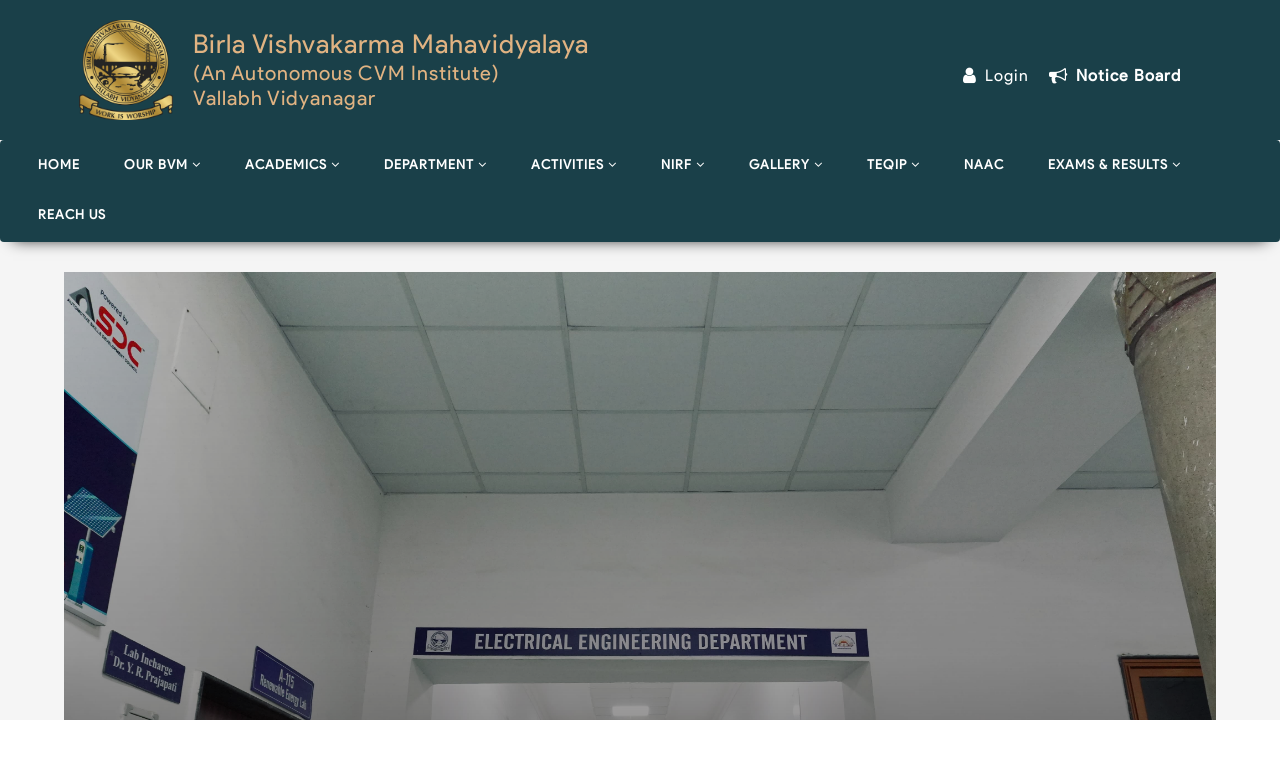

--- FILE ---
content_type: text/html; charset=utf-8
request_url: https://www.bvmengineering.ac.in/department_Material.aspx?branch_id=5
body_size: 66019
content:


<!DOCTYPE html>

<html>
<head><title>
	Birla Vishvakarma Mahavidyalaya
</title>
    <!-- Meta -->
    <meta charset="utf-8" /><meta http-equiv="X-UA-Compatible" content="IE=edge" /><meta name="viewport" content="width=device-width, initial-scale=1.0, user-scalable=no" /><meta name="mobile-web-app-capable" content="yes" /><meta name="theme-color" content="#004579" /><link rel="shortcut icon" href="assets/images/bvm-favicon.ico" />
    <!--<link href="https://fonts.googleapis.com/css?family=Open+Sans:300,400,600,700" rel="stylesheet" type="text/css" /> -->
    <!-- Global CSS -->
    <link rel="stylesheet" href="assets/plugins/bootstrap/css/bootstrap.min.css" />
    <!-- Plugins CSS -->
    <link rel="stylesheet" href="assets/plugins/font-awesome/css/font-awesome.css" /><link rel="stylesheet" href="assets/plugins/flexslider/flexslider.css" /><link rel="stylesheet" href="assets/plugins/pretty-photo/css/prettyPhoto.css" />
    
    <!-- Theme CSS -->
    <link rel="stylesheet" href="assets/css/styles.css" />
    <style>
        @media (max-width: 767px) {
            .intro img {
                width: 100% !important;
                height: auto !important;
            }

            .intro span, p {
                font-size: 18px !important;
            }
            
            table {
                width: 100% !important;
                height: auto;
            }
        }
        .promo-slider .slides {
            background-color: #eed2b4;
        }
    </style>
</head>
<body class="home-page">
    
    <form method="post" action="./department_Material.aspx?branch_id=5" id="form1">
<div class="aspNetHidden">
<input type="hidden" name="__EVENTTARGET" id="__EVENTTARGET" value="" />
<input type="hidden" name="__EVENTARGUMENT" id="__EVENTARGUMENT" value="" />
<input type="hidden" name="__VIEWSTATE" id="__VIEWSTATE" value="3huBce3NN9XXFA5VjkBwjwpPB9PAn5+zSYURFb1HQGZVGvGaOu+mfG/lytp1zS8+4LZoFF9O38iBDgjtBLuuEjVw2jMJcR1B8gSbirHyTa6Wxp5+IM9oYsZgR5zLE/jmsCdeSfHBcg4UFB880rokmjAmZ61DFGbqsqZnfO/+USQulaHSSwO2fCTqcAYP/70DmkDtFh9LIwd3RcUJHtCHKE5nvrU508seZytSlXLWnsz2ifDp6Y+GUKzn3SdOvsQotFOUnOrD0COmCbgPr+qi5GjP6URUoYH/klM5gjwpaU14OBZpBBgMLjhI8Hi+8GGJnJrd1w1GZC063hpH9XVEuzFkijH4UrO/g0EtSRmMOHa01oTyHofKVC7YbruN0QME12XkdhYCwJWJ60dKRlVTCwuYv5MMEDw4jRItAMRzP6KeYMndDPeVN5uQKWChW3CStz1L1AfwugLDj9+9USvGUZRnu7hzUR4dlRp4J/0AWbfurZKWInSY8G+FeMZBoturRNU9EoLvrbDIRrsosQ1tgDri0s8lP4E+MCDGYa3H+FiW+gSN6Gx5yyqkwxCV1gyNFQwGsldHv3rbmqX4TpQsFHz7gwMFoyb1+tJcBaJn7B9Sm3qFPQ2ZK1XcRsbdKU0Hizug1qZlMs0yHEmQM9xWbfLMt3BE/yi+qVnnLp/t1n1Nj1eFL5/+jzjAG0whRXBdzE0ls7yCIHMldAeejLZyo75zo/A+4BPOzRL3WVzzRxaskThOiiXcCuOzsDPkb4ja/RRVfDZPuxRHkKCWmngrfdS+/6zaD94P7+KCXq4PUzAEhUtjrZJbO27lheDbI43C6IOuaPrKUK/+p4En10BmeuB7DF3EFSRyFZdqryBTtAp8+rJ6XjxD+4JSQHWTbLPyeM2/PZt1KbM7DYYSRAb4jdLGt0Id+USHXzxAgKHT/ZwT5Q2jMlCgmsjcAwuw/39CsQ7IPLuDv0+J+Tt9Zkxng9KZIIPNjy2eSFqtUsPme1jC+7HzUv6njAyUWCwyxBazkJI+UWCc2K4+mXasqvIz9uYFat3TDBbFdGH4x47OtEHgRDO6D7l5i9oDCeT04txXFJiUpNAChCWfYLLi25I5dF+AfJ7JLk79d8LvLSRQhU59TH/u7hBjsKAfyRJkXCcbRGpokZvY4P7D7O86XJhPHEr+ZciNz4hZL0d5aNaDoSRFDZvNqr5szNb6fsJBxVoD1InwVxTuKTEXWeWPI3O7QaQqy15pSMp7+4dWU6/[base64]/0FvSon0ubY+KeSmoopLvj66p6JQf5mNbKqHXLVuikxme9ADd0VK5X8zmeiIlgAGwv0S7USOriOAPeiA+IIRQq3KDPVFkkqd13l68hGupGatYueSCeQsswtNHMuvRWchNKBIYd6U6VX0pIwidU0LoW2ffzvg8dMuX6d4/yoKRihS41Ja46CV1tc90tbHDHpxKBseaHhsYYsFXeLDxEWFQQgr0IKMv0MVOHtxBTA/6r+swt5Fdsv+Hub56bJ+ZCU1yDAtVMUvuzIDOADKau6PJsGHZxoDhSiXOoNEQSG/eNMPGHAZFr4tuwFG3EBe1xW7sXvnLbqoIBs6BSf4SO3Q1YvzpwAcC/0xWqHd1KuMSy/jwoarZxgCoJaV6+K8h4f7ztuuOIyg6Np+nDTiHkuAOymX49m6Nc00rCSjXuJFBLSguxZZ9WoJh/[base64]/SVsoZx6o6+rBi0P2jh6Lca1HFxOsDGhL2gGSEd7bU0Jx54QwkvPZD4BfS4sPGt/R7RfUwv5jAK6oifOrmzoONlLXw6WNC5DmzY5ADW3WkK5ENc62f+KEYKJEXOmay9z3g7n7xDdXnG1cfzzF74O+gjpC+kb1R5kpNI+zLN3JdbZGE86Ech1EEZFFn98nE6ULe3jANU/QZh+IFEvQ/PYwhjTFxctv+VeW4RL4zkla5SPxDYvmC8NYsuoym6IJM9p+GAzudk1qQbJYsfYikH3kQGjeLnCwd+rY2WFP4c8hsTm8YmMeQaATFc0fwb/X8/eyBXSGoGsXesRDGw8MGu/NyYT+LXon0JfrCOBj8+frIXM9CUSRpvLeZqWyw/5GfdZoJmjcGsqjx6Xk/h0L+9on7Tv+Wt8f3pE/US94P/WrV5HXH9QZmsPDWtYGWfUFo2AUmoepQn5FrxyzkXKFDKuDEzN9dF/87OGoKuTjKaC/uoPCgRAowUYP1jZ51ZtOIdym5tIajDr+zFu0cLWda13qZfn45I3nhEY55S2MlEJf4KXpqxwl8DNKGtJKqCloFGB0tFcEKgXRa7xG+K7IRhgLv6AJ7OMkOkn/6MjcwqAr2lJOwxGtzWWwEo1FqLs8sIol8bv9Zd4eSwpLy8sUBt53Zxc7tmIPnavCiBvclHfOzFg+x/yjU2WwaLur/a3lvnVFlmcHY+Be6qjPbTckbEevWMd2RXEFkiYlTTbiDUSVMb/G7Bl6WUJcp/p+v6nLiaIzZ9GJKkBeCBht1QLcLVf2b+f4rOjqfK70cMlg/W/4rv9MzFRmjqMb9dQtyKSxdgz+GKoXPCOwABADurHV6uqAXZeFvXodx+/VPDBDR+P0pEAo7fS5aDom5SB4eQZcyqMm47JKjHDZEO70ss30knOIwRF7zh7addXNKLZNvpfSSRY94IjieNUdWNFEVEPdAmpS8xC5/TcY/eRJdp1HNNMS+m74MmshLx4vSWxWrAPzm7uLjhaUHwqElusmE9YeF+UycAb6pqf1V98sYDYtdTrzEF3dZopVuCTM6DH/EY8u8moTPN8ENMKEeiXWcUsmnta/90it8Ndt8BxKoSjtGLUDNHcmRnZQs6kVbzSjWQnBEergM57hxNSW7UnSVuOvtZ6bZFDe74c5Ie+VJvahwy3XQSOFfcRmraCzIlf2G1ZHhhEgmX//Bq9HAX3v+JnEL130JiIMpEbG69qB/8Zyvzzd3ZmHQt8W0Adhw+v1pQk3WNvZwbfvVuFKtWbVYQwi2Rj14IuI9zvIQZxobfVpG0A1fahbB6m5cEplaQTRrf6vFGQuXDPc0zvWKplD9RYh/1QRfN1M6Jj3V/z3lSD9yJrSL/JxKCqauOkO2u+RmnT4LP6hlXR7OyF/[base64]/5oGS13lfSzoow0U0jTD7wwVqVlkCxfATuQaSfmSJyPjVx6PAu3LHBQ5V5RvF5tqE7CCfimQ3jl0Cqhd7Et29X+aB0AotChOZjr1NX099a4BcAkcNXJ/r8X8Mrfz7gtzYoCbfdCLlJkzM6z5vbMz0JtB1HXNk27AoZjXtwiGcvFw0dUPqcNqr7Ks03O8/i6H1P5vItcZnWx3FFHqDfwdCOi888V7GiS78WCVMGpNRSEPGsvUvKgYc1fL13zRFYPcjR/Pd9NGK9OryjtjV9YqfEDmkrbG4B1ZLb0a7U7ctJ3llAYmQvF2scGanyK3Sc7T4we0lFxhqep4qNM92GwMKYru+i4E17NwItbfQDyAlBJD48/awD2/z/DsyHbYHHHuFxBOoiW2gjp+605OAI6NkAq3d0N4dQXSVBpF2CFCokF6PwLcrsMK9kJQNGhqfMEfFhLmntQ3J/DCbStPdy5hNW322ZD9VMyspPc/rlxegNtsxerzDb2bZp/cEqkQG3Hh6SaopsRjOYiozDGpTd02XkQkPPjMRXTjBRbnP2Xz/jy8Tc9MCJTF0ZEyhZlrtsdYQD8bIGlVmWTfYEHecmzV+GPY+ghhQLtYT2Rcpm7BYQezDf83jsyuu5j8yLO+u/cMT6u1U7rNuQc+jNxmdVeB79mwpioi2JBySbdtILAtye02D2SCzLyR/YrhoBgKb9ZvU4a9M6WpSCGQlwBL2IdQ2QcgeaDem08HPeRpLaQlEt5G0Q6FN6d6LBSM79i7oEeXi6PliZUuq3ZXCyBQfRRBNwWTvn3nyl4wLXSzk4SfLU49FJWaASN54hkRv/1Dfkk/oGKhPXKQ4p5VrUvs/9jqfA29HWNrCXBkRhwjv8lAkgtJ2/ththjMGmwkGAbi6xCs30F" />
</div>

<script type="text/javascript">
//<![CDATA[
var theForm = document.forms['form1'];
if (!theForm) {
    theForm = document.form1;
}
function __doPostBack(eventTarget, eventArgument) {
    if (!theForm.onsubmit || (theForm.onsubmit() != false)) {
        theForm.__EVENTTARGET.value = eventTarget;
        theForm.__EVENTARGUMENT.value = eventArgument;
        theForm.submit();
    }
}
//]]>
</script>


<div class="aspNetHidden">

	<input type="hidden" name="__VIEWSTATEGENERATOR" id="__VIEWSTATEGENERATOR" value="BD40A159" />
	<input type="hidden" name="__EVENTVALIDATION" id="__EVENTVALIDATION" value="Kv9qSUX9akNYdT3VwSJ3DNYZhNeFYPbFmV03NkeSTn1/kex46y1DOBzWT4e8thZbNHt6RUlB1vEX/0b0kzDQ+VmrlktHvLnVwL8MduicNzP2FAkHKEj/olxcOvk49JW7/Se9zR8sh85AigIG1AjkMVJNutDfN8Cl0LbG21I7rRdpPFNHrqVhgXZvhev7O8H2XwIGtJsCg1FP+HVdXk1Sj8bfAapfUpvFyAjWkAj85N6KbiyqsQ2/UDz5M1zko11eFkCLBGBt3xRxskSxVxjxXWtAScoIiPn9hmX7TQNE5c+M+lcQyrjfhoLl4CS41Y3mhFEN/MoVEntH5AwwLEVf/Ix33Y5fdMrv53z8aLQhoeNyToBVKnE+X/Rh+N95awlMESgI9F7hzbzhsvqp3TL7Pp6HjrqGp0D0OIKPT0T9By5x+ElH0CShqNgxDdc0qHTL5APD553ckKKWFB3pRIHuYmOLqNanVw6fpQAbTGnCNzhydbPTfdUImP34E52/YIusNXB1ze/v+XEeFfL60BxYkE7hSClxtNhRtP9iBYToWvwZ1IZxoKmLS4sVbEmtyzWcrVbYADcIfzuB2Qcd8NRMDURcvfZXp8tdNdt8duzyC3gL6irxsIr5DorGxBjAlK4+" />
</div>
        <!-- ****WRAPPER***** -->
        <div class="wrapper">
            <!-- ******HEADER****** -->
            <!--******Header For Big Screen****** -->
            <header class="header">
                <div class="header-main container">
                    <h1 class="logo col-md-7 col-sm-7">
                        <a href="index.aspx">
                            <img id="logo"  height="100" style="margin-right: 20px" src="assets/images/bvm_logo_gold_.png" alt="BVM">
                            <div class="logo-name" style="display:inline-block;">
                                <p>Birla Vishvakarma Mahavidyalaya</p>
                                <p>(An Autonomous CVM Institute)</p>
                                <p>Vallabh Vidyanagar</p>
                            </div>
                            
                            

                            
                        </a>
                    </h1>
                    <!--//logo-->
                    <div class="info col-md-5 col-sm-5">
                        <br>
                        <br>

                        <div class="contact pull-right">
                            <p class="right-header"><i class="fa fa-user"></i><a href="login.aspx" >Login</a></p>
                            <p class="right-header"><i class="fa fa-bullhorn"></i><a href="NDashboard.aspx?notice_type=All-Notice"><b>Notice Board</b></a></p>
                        </div>
                        <!--//contact-->
                    </div>
                    <!--//info-->
                </div>
                <!--//header-main-->
            </header>
            <!--//header-->

            <!-- ******NAVBAR****** -->
            <nav class="main-nav navbar navbar-expand-xl position-sticky" role="navigation">
                <div class="container-fluid" style="background-color:transparent;/*background-color:#00155b;*/">
                    <div class="navbar-header">
                        <span class="pull-left nav-logo">
                            <a href="index.aspx">
                            <img src="assets/images/bvm-logo-1.png"/>
                                </a>
                        </span>
                        <button class="navbar-toggle" type="button" data-toggle="collapse" data-target="#navbar-collapse">
                            <span class="sr-only">Toggle navigation</span>
                            <span class="icon-bar"></span>
                            <span class="icon-bar"></span>
                            <span class="icon-bar"></span>
                        </button>
                        <!--//nav-toggle-->
                    </div>
                    <!--//navbar-header-->
                    <div class="navbar-collapse collapse" id="navbar-collapse" >
                        <ul class="nav navbar-nav ml-5">
                            <li class="nav-item"><a href="index.aspx">Home</a></li>
                            <li class="nav-item dropdown">
                                <a class="dropdown-toggle" data-toggle="dropdown" data-hover="dropdown" data-delay="0" data-close-others="false" href="#">
                                    Our BVM 
                                    <i class="fa fa-angle-down"></i>
                                </a>
                                <ul class="dropdown-menu d-flex flex-wrap">
                                    <li class="dropdown-item"><a href="common_page1.aspx?page_id=2">About BVM</a></li>
                                    <li class="dropdown-item"><a href="bog.aspx?page_id=42">Management</a></li>
                                    
                                    <li class="dropdown-item"><a href="common_page1.aspx?page_id=15213">UGC Compliance</a></li>
                                    <li class="dropdown-item"><a href="\Imp Doc\Dean Council.PDF">Dean Council</a></li>
                                    <li class="dropdown-item"><a href="common_page1.aspx?page_id=3177">Policy Documents</a></li>
                                    
                                    <li class="dropdown-item"><a href="common_page1.aspx?page_id=15208">Committees</a></li>
                                    <li class="dropdown-item"><a href="http://www.bvmalumni.ac.in/index.htm">Alumni</a></li>
                                    <li class="dropdown-item"><a href="\tnp\index.html">Training and Placement Cell</a></li>
                                    <li class="dropdown-item"><a href="I3.aspx?page_id=3194">III Cell</a></li>
                                    <li class="dropdown-item"><a href="RnD.aspx?page_id=3193">R & D Cell</a></li>
                                    <li class="dropdown-item"><a href="wdc.aspx?page_id=3191">WDC Cell</a></li>
                                    <li class="dropdown-item"><a href="Library.aspx?page_id=49">Central Libraries</a></li>
                                    
                                    <li class="dropdown-item"><a href="common_page1.aspx?page_id=15212">Central Facilities</a></li>
                                    
                                    <li class="dropdown-item"><a href="common_page1.aspx?page_id=83">Balance Sheets</a></li>
                                    <li class="dropdown-item"><a href="http://dte.gswan.gov.in/edte/e-citizen/recruit-rules.htm">GIA Service Rules</a></li>
                                    <li class="dropdown-item"><a href="\Imp Doc\Mandatory Discloser.pdf">Mandatory Discloser</a></li>



                                    <!-- 
                                <li class="dropdown-submenu">
                                    <a class="trigger" tabindex="-1" href="#">Menu Levels <i class="fa fa-angle-right"></i></a>
                                    <ul class="dropdown-menu">
                                        <li><a tabindex="-1" href="#">Submenu Level 2</a></li>
                                        <li class="dropdown-submenu">
                                            <a class="trigger" href="#">Submenu Level 2 <i class="fa fa-angle-right"></i></a>
                                            <ul class="dropdown-menu">
                                                <li><a href="#">Submenu Level 3</a></li>
                                                <li><a href="#">Submenu Level 3</a></li>
                                            </ul>
                                        </li>
                                        <li><a href="#">Submenu Level 2</a></li>
                                        <li><a href="#">Submenu Level 2</a></li>
                                    </ul>
                                </li>
                                -->
                                </ul>
                            </li>
                            <li class="nav-item dropdown">
                                <a class="dropdown-toggle" data-toggle="dropdown" data-hover="dropdown" data-delay="0" data-close-others="false" href="#">Academics <i class="fa fa-angle-down"></i></a>
                                <ul class="dropdown-menu">
                                    <li><a href="common_page1.aspx?page_id=95">Academic Calendar</a></li>
                                    <li><a href="common_page1.aspx?page_id=17">Regulations</a></li>
                                    
                                    <li><a href="common_page1.aspx?page_id=8205">Graduate Programs</a></li>
                                    <li><a href="common_page1.aspx?page_id=8206">Post Graduate Programs</a></li>
                                    
                                    <li><a href="Phd.aspx?page_id=3183">PhD Section</a></li>
                                    <li><a href="common_page1.aspx?page_id=22">PDDC</a></li>
                                    <li><a href="\syllabi\PT1920\PDDC 19-20.pdf">PDDC 19-20 & Onwards</a></li>
                                    <li><a href="common_page1.aspx?page_id=10207">B.Tech. with MINOR/HONOURS</a></li>
                                    <li><a href="common_page1.aspx?page_id=15211">Fee Structure</a></li>
                                    <li><a href="http://www.bvmengineering.ac.in/ICT_index.aspx">ICT Enabled Resources</a></li>
                                    <li><a href="common_page1.aspx?page_id=3179">Best Practices</a></li>
                                    <li><a href="common_page1.aspx?page_id=19">Hostel Facilities</a></li>
                                    <li><a href="https://gujacpc.admissions.nic.in/">Admission Process</a></li>
                                    <li><a href="https://www.gtu.ac.in/">G.T.U.</a></li>
                                </ul>
                            </li>
                            <li class="nav-item dropdown">
                                <a class="dropdown-toggle" data-toggle="dropdown" data-hover="dropdown" data-delay="0" data-close-others="false" href="#">Department <i class="fa fa-angle-down"></i></a>
                                <ul class="dropdown-menu">
                                    <li><a href="dashboard.aspx?branch_id=1">Civil</a></li>
                                    <li><a href="dashboard.aspx?branch_id=2">Structure</a></li>
                                    <li><a href="dashboard.aspx?branch_id=3">Computer</a></li>
                                    <li><a href="dashboard.aspx?branch_id=4">Electronics</a></li>
                                    <li><a href="dashboard.aspx?branch_id=5">Electrical</a></li>
                                    <li><a href="dashboard.aspx?branch_id=6">Mechanical</a></li>
                                    <li><a href="dashboard.aspx?branch_id=7">Production</a></li>
                                    <li><a href="dashboard.aspx?branch_id=8">Electronics & Communication</a></li>
                                    <li><a href="dashboard.aspx?branch_id=9">Information Technology</a></li>
                                    <li><a href="dashboard.aspx?branch_id=10">Mathematics</a></li>
                                    <li><a href="\Satff\ADMIN STAFF.pdf" target="_blank">Admin</a></li>
                                </ul>
                            </li>
                            <li class="nav-item dropdown">
                                <a class="dropdown-toggle" data-toggle="dropdown" data-hover="dropdown" data-delay="0" data-close-others="false" href="#">Activities <i class="fa fa-angle-down"></i></a>
                                <ul class="dropdown-menu">
                                    <li><a href="common_page1.aspx?page_id=3189">Professional Society/Club Reports</a></li>
                                    <li><a href="common_page1.aspx?page_id=2134">Cultural & Sports</a></li>
                                    <li><a href="\dm\index.html">Digital Manufacturing Lab</a></li>
                                    
                                    <li><a href="https://www.bvmengineering.ac.in/TSA/index.html" target="_blank">TSA</a></li>
                                    <li><a href="https://mlclubbvm.github.io/mlweb" target="_blank">ML Club</a></li>
                                    <li><a href="https://gfgbvm.github.io/gfgweb/" target="_blank">GFG</a></li>
                                    <li><a href="https://gdg-on-campus-bvm.vercel.app/" target="_blank">GDSC</a></li>
                                    <li><a href="https://www.bvmengineering.ac.in/TRS/index.html" target="_blank">TRS</a></li>
                                    
                                    
                                    <li><a href="https://www.bvmengineering.ac.in/CSI/index.html" target="_blank">CSI</a></li>
                                    <li><a href="https://sites.google.com/a/bvmengineering.ac.in/istestudentsbvm/" target="_blank">ISTE</a></li>
                                    <li><a href="https://www.bvmengineering.ac.in/ieeebvmsb" target="_blank">IEEE</a></li>
                                    
                                    <li><a href="https://sites.google.com/bvmengineering.ac.in/bvm-ncc/home" target="_blank">NCC BVM</a></li>
                                    <li><a href="https://nssbvm.github.io/NSSBVM23/" target="_blank">NSS BVM</a></li>
                                    <li><a href="International Collaboration\International Collaboration Report.pdf" target="_blank">International Collaboration</a></li>
                                    <li><a href="Vishvakarma Magazine/vishvakarma'22.pdf" target="_blank">Vishvakarma Magazine</a></li>
                                    <li><a href="/newsletter/Newsletter Volume IV issue Ii.pdf" target="_blank">NewsLetter</a></li>
                                  
                                    <li><a href="Vishvakarma Magazine/The Voice - Volume VI Issue II.pdf" target="_blank">The Voice- Volume VI Issue II</a></li>
                                    <li><a href="common_page1.aspx?page_id=12">IE</a></li>
                                    <li><a href="icwstcsc2023/index.html" target="_blank">ICWSTCSC-2023</a></li>
                                    <li><a href="icriset2017/index.html" target="_blank">ICRISET-2017</a></li>
                                    <li><a href="common_page1.aspx?page_id=3188">UDAAN</a></li>
                                    <li><a href="icriset2020/index.html" target="_blank">ICRISET2020</a></li>
                                    
                                    <li><a href="icwstcsc2018/index.html" target="_blank">ICWSTCSC-2018</a></li>
                                    <li><a href="https://www.bvmengineering.ac.in/xitij16/" target="_blank">XITIJ'16</a></li>
                                    
                                </ul>
                            </li>
                            <li class="nav-item dropdown">
                                <a class="dropdown-toggle" data-toggle="dropdown" data-hover="dropdown" data-delay="0" data-close-others="false" href="#">NIRF <i class="fa fa-angle-down"></i></a>
                                <ul class="dropdown-menu">
                                    <li><a href="common_page1.aspx?page_id=75">NIRF 2017</a></li>
                                    <li><a href="common_page1.aspx?page_id=45">NIRF 2018</a></li>
                                    <li><a href="common_page1.aspx?page_id=89">NIRF 2019</a></li>
                                    <li><a href="common_page1.aspx?page_id=1099">NIRF 2020</a></li>
                                    <li><a href="common_page1.aspx?page_id=3134">NIRF 2021</a></li>
                                    <li><a href="common_page1.aspx?page_id=3190">NIRF 2022</a></li>
                                    <li><a href="NIRF/nirf2023/ReportNirf2023.pdf">NIRF 2023</a></li>
                                    <li><a href="NIRF/nirf2024/ReportNirf2024.pdf" target="_blank">NIRF 2024</a></li>
                                    <li><a href="common_page1.aspx?page_id=10205">NIRF 2025</a></li>
                                </ul>
                            </li>
                            <li class="nav-item dropdown">
                                <a class="dropdown-toggle" data-toggle="dropdown" data-hover="dropdown" data-delay="0" data-close-others="false" href="#">Gallery <i class="fa fa-angle-down"></i></a>
                                <ul class="dropdown-menu">
                                    <li><a href="https://www.bvmengineering.ac.in/pressnote.aspx" target="_blank">Press Note</a></li>
                                    <li><a href="common_page1.aspx?page_id=11207" target="_blank">Udaan'25 & Farewell'25</a></li>
                                    <li><a href="common_page1.aspx?page_id=4205" target="_blank">Udaan'24 & Farewell'24</a></li>
                                    <li><a href="https://photos.app.goo.gl/UqUmf145YBxoYAKh9" target="_blank">Urja'2024</a></li>
                                    <li><a href="https://drive.google.com/drive/folders/1kWrcw96mhLxr1f4pgzekqVfVgrrjssKA?usp=share_link" target="_blank">PJC'75 Celebration</a></li>
                                    <li><a href="https://www.flickr.com/photos/148597880@N04/sets/72157695339314862" target="_blank">ICWSTCSC2018</a></li>
                                    <li><a href="https://photos.app.goo.gl/5ghwEXHzR5sny2GC8" target="_blank">ICWSTCSC2023</a></li>
                                    <li><a href="https://photos.app.goo.gl/U8xbRSG699WG5wtQ7" target="_blank">G2G @ USA 2022</a></li>
                                    <li><a href="https://www.flickr.com/photos/148597880@N04/sets/72157665308181157" target="_blank">Udaan' 18</a></li>
                                    <li><a href="https://www.flickr.com/photos/148597880@N04/sets/72157664935383828" target="_blank">Saturday Activities</a></li>
                                    <li><a href="https://www.flickr.com/photos/148597880@N04/sets/72157665233594947" target="_blank">BVM Talks</a></li>
                                    <li><a href="https://www.flickr.com/photos/148597880@N04/sets/72157664596623957" target="_blank">HACKATHON 2018</a></li>
                                    <li><a href="https://www.flickr.com/photos/148597880@N04/sets/72157685663897971" target="_blank">NSS Campaign</a></li>
                                    <li><a href="https://www.flickr.com/photos/148597880@N04/sets/72157685754061010" target="_blank">Sports Week 2017-18</a></li>
                                    <li><a href="https://www.flickr.com/photos/148597880@N04/sets/72157682093011823/" target="_blank">DASTER-2017</a></li>
                                    <li><a href="https://www.flickr.com/photos/148597880@N04/sets/72157682094888276/" target="_blank">Industry Institute Meet 2017</a></li>
                                    <li><a href="https://www.flickr.com/photos/148597880@N04/sets/72157681885540025/" target="_blank">Annual Day 2017</a></li>
                                    <li><a href="https://www.flickr.com/photos/148597880@N04/sets/72157681735695765/" target="_blank">Udaan' 17</a></li>
                                    <li><a href="https://www.flickr.com/photos/148597880@N04/sets/72157677720307684/" target="_blank">DONA 2k17</a></li>
                                    <li><a href="https://www.bvmengineering.ac.in/icriset2017_glimpses.aspx" target="_blank">ICRISET'2017 Glimpses</a></li>
                                    <li><a href="https://www.flickr.com/photos/148597880@N04/sets/72157678818060362" target="_blank">BVM Reunion 2017</a></li>
                                    <li><a href="xitij_gallery.aspx">XITIJ '16-Glimpses</a></li>
                                </ul>
                            </li>
                            <li class="nav-item dropdown">
                                <a class="dropdown-toggle" data-toggle="dropdown" data-hover="dropdown" data-delay="0" data-close-others="false" href="#">TEQIP <i class="fa fa-angle-down"></i></a>
                                <ul class="dropdown-menu">
                                    <li><a href="teqip.aspx?page_id=8">TEQIP-II </a></li>
                                    <li><a href="teqip3.aspx?page_id=74">TEQIP-III</a></li>
                                    <li><a href="https://bvmengineering.ac.in/teqipfunds.aspx?page_id=15207">TEQIP Funds</a></li>
                                </ul>
                            </li>
                            
                            <li class="nav-item"><a href="NAAC.aspx?page_id=3139">NAAC</a></li>
                            <li class="nav-item dropdown">
                                <a class="dropdown-toggle" data-toggle="dropdown" data-hover="dropdown" data-delay="0" data-close-others="false" href="#">EXAMS & Results <i class="fa fa-angle-down"></i></a>
                                <ul class="dropdown-menu">
                                    
                                    
                                    <li><a href="common_page1.aspx?page_id=10209">Result</a></li>
                                    <li><a href="common_page1.aspx?page_id=46">Autonomous Exam Forms</a></li>
                                    <li><a href="common_page1.aspx?page_id=71">Format of Question Papers</a></li>
                                    <li><a href="Exam%20papers/Exam%20Papers.pdf">Exam Papers</a></li>
                                </ul>

                            </li>
                            <!--
                        <li class="nav-item dropdown">
                            <a class="dropdown-toggle" data-toggle="dropdown" data-hover="dropdown" data-delay="0" data-close-others="false" href="#">News <i class="fa fa-angle-down"></i></a>
                            <ul class="dropdown-menu">
                                <li><a href="news.html">News List</a></li>
                                <li><a href="news-single.html">Single News (with image)</a></li>
                                <li><a href="news-single-2.html">Single News (with video)</a></li>
                            </ul>
                        </li>
                        <li class="nav-item"><a href="events.html">Events</a></li>
                        <li class="nav-item dropdown">
                            <a class="dropdown-toggle" data-toggle="dropdown" data-hover="dropdown" data-delay="0" data-close-others="false" href="#">Pages <i class="fa fa-angle-down"></i></a>
                            <ul class="dropdown-menu">
                                <li><a href="about.aspx">About</a></li>
                                <li><a href="team.html">Leadership Team</a></li>
                                <li><a href="jobs.html">Jobs</a></li>
                                <li><a href="job-single.html">Single Job</a></li>
                                <li><a href="gallery.html">Gallery (3 columns)</a></li>
                                <li><a href="gallery-2.html">Gallery (4 columns)</a></li>
                                <li><a href="gallery-3.html">Gallery (2 columns)</a></li>
                                <li><a href="gallery-4.html">Gallery (with sidebar)</a></li>
                                <li><a href="gallery-album.html">Single Gallery</a></li>
                                <li><a href="gallery-album-2.html">Single Gallery (with sidebar)</a></li>
                                <li><a href="faq.html">FAQ</a></li>
                                <li><a href="privacy.html">Privacy Policy</a></li>
                                <li><a href="terms-and-conditions.html">Terms & Conditions</a></li>
                            </ul>
                        </li>

                -->
                            <!--//dropdown-->
                            <!--
                        <li class="nav-item dropdown">
                            <a class="dropdown-toggle" data-toggle="dropdown" data-hover="dropdown" data-delay="0" data-close-others="false" href="#">Shortcodes <i class="fa fa-angle-down"></i></a>
                            <ul class="dropdown-menu">
                                <li><a href="typography.html"><i class="fa fa-file-text"></i> Typography</a></li>
                                <li><a href="tables.html"><i class="fa fa-table"></i> Tables</a></li>
                                <li><a href="buttons.html"><i class="fa fa-star"></i> Buttons</a></li>
                                <li><a href="components.html"><i class="fa fa-rocket"></i> Components</a></li>
                                <li><a href="icons.html"><i class="fa fa-heart"></i> Icons</a></li>
                            </ul>
                        </li>
                -->
                            <!--//dropdown-->
                            <li class="nav-item"><a href="reach_us.aspx">Reach Us</a></li>

                        </ul>
                        <!--//nav-->
                    </div>
                    <!--//navabr-collapse-->
                </div>
                <!--//container-->

            </nav>
            <!--//main-nav-->

            <!--******Header  for Small Screen****** -->
            <header class="header small-header">
                <div class="header-main container">
                    
                    <!--//logo-->
                    <div class="info col-md-8 col-sm-8">
                        <br>
                        <br>

                        <div class="contact pull-right">
                            <p class="right-header"><i class="fa fa-user"></i><a href="login.aspx">Login</a></p>
                            <p class="right-header"><i class="fa fa-bullhorn"></i><a href="NDashboard.aspx?notice_type=All-Notice"><b>Notice Board</b></a></p>
                        </div>
                        <!--//contact-->
                    </div>
                    <!--//info-->
                </div>
                <!--//header-main-->
            </header>
            <!--//header-->
            <!-- ******//HEADER****** -->



            <!-- ******CONTENT****** -->
            <div class="main-content-div">
                
    
    
    <!-- ******CONTENT****** -->
    <div class="content container">

        <div id="promo-slider" class="slider flexslider">
            <ul class="slides">
                <!--<li>
                        <div style="overflow: hidden; display: flex; ">
                            <img src="assets/images/slides/3 STTP.jpg" style="width:50%; height:auto; max-height: 450px;" alt="" />
                            
                            <img src="assets/images/slides/Hacking.jpg" style="width:50%;height: auto; max-height: 450px" alt="" />
                            <img src="assets/images/slides/CSI_Machine Learning.jpg" style="width:33.34%; height: 350px" alt="" /> 
                        </div> 
                        <p class="flex-caption">
                            <span class="main">Join College Green Online</span>
                            <br />
                            <span class="secondary clearfix">Choose from over 100 online and offline courses</span>
                        </p>
                    </li>-->
                
                        <li>
                            <img src='admin/dpt_index_photo/1Photo from Hemang.jpg'/>
                            <p class="flex-caption">
                                <!--<span class="main">Come to our Open Days</span> -->
                                <br />
                                <span class="main"><span id="ContentPlaceHolder1_ListView1_lb_0">Electrical</span></span>
                            </p>
                        </li>
                        <li>
                            <img src='admin/dpt_index_photo/1Photo from Hemang (9).jpg'/>
                            <p class="flex-caption">
                                <!--<span class="main">Come to our Open Days</span> -->
                                <br />
                                <span class="main"><span id="ContentPlaceHolder1_ListView1_Label2_0">Electrical</span></span>
                            </p>
                        </li>
                        <li>
                            <img src='admin/dpt_index_photo/1Photo from Hemang (2).jpg'/>
                            <p class="flex-caption">
                                <!--<span class="main">Come to our Open Days</span> -->
                                <br />
                                <span class="main"><span id="ContentPlaceHolder1_ListView1_Label3_0">Electrical</span></span>
                            </p>
                        </li>
                        <li>
                            <img src='admin/dpt_index_photo/1Photo from Hemang (4).jpg'/>
                            <p class="flex-caption">
                                <!--<span class="main">Come to our Open Days</span> -->
                                <br />
                                <span class="main"><span id="ContentPlaceHolder1_ListView1_Label4_0">Electrical</span></span>
                            </p>
                        </li>
                        <li>
                            <img src='admin/dpt_index_photo/1Photo from Hemang (7).jpg'/>
                            <p class="flex-caption">
                                <!--<span class="main">Come to our Open Days</span> -->
                                <br />
                                <span class="main"><span id="ContentPlaceHolder1_ListView1_Label5_0">Electrical</span></span>
                            </p>
                        </li>
                    

            </ul>
            <!--//slides-->
        </div>
        <!--//flexslider-->

        <div class="row cols-wrapper">
            <div class="col-md-4">
                <h1 class="section-heading text-highlight"><span class="line">

                    <table id="ContentPlaceHolder1_DataList2" cellspacing="0" style="border-collapse:collapse;">
	<tr>
		<td>
                            <a href="dashboard.aspx?branch_id=5">
                                <span id="ContentPlaceHolder1_DataList2_lb_0">Electrical</span>
                            </a>
                        </td>
	</tr>
</table>
                </span></h1>
                <ul class="quick-links">
                    <a href="dashboard_vision.aspx?branch_id=5">
                        <div class="list-blue">
                            <li>Vision & Mission</li>
                        </div>
                    </a>
                    <a href="dashboard_peo.aspx?branch_id=5">
                        <div class="list-black">
                            <li>PEO's & PSO's</li>
                        </div>
                    </a>
                    <a href="faculty_info.aspx?branch_id=5" >
                        <div class="list-blue">
                            <li>Faculty</li>
                        </div>
                    </a>
                    <a href="lab.aspx?branch_id=5">
                        <div class="list-black">
                            <li>Laboratories</li>
                        </div>
                    </a>
                    <a href="department_news.aspx?branch_id=5"">
                        <div class="list-blue">
                            <li>Department News</li>
                        </div>
                    </a>
                    <a href="department_events.aspx?branch_id=5">
                        <div class="list-black">
                            <li>Department Events</li>
                        </div>
                    </a>
                    <a href="department_Material.aspx?branch_id=5">
                        <div class="list-blue">
                            <li>Study Material</li>
                        </div>
                    </a>
                    <a href="time_table.aspx?branch_id=5">
                        <div class="list-black">
                            <li>Time Table</li>
                        </div>
                    </a>
                </ul>
                <br />
            </div>

            <div class="col-md-8" style="padding:0px">

                <div>
                    
    <script>
        function modalClose() {
            var x = document.getElementById("custModal");
            x.style.display = "none";

        }
        function modalOpen(content) {
            console.log("Content:", content)
            var x = document.getElementById("custModal");
            x.style.display = "block";
            var y = document.getElementById("modalContent").innerHTML = content;
        }
    </script>

    <div id="dialog" style="display: none">
        <span id="ContentPlaceHolder1_ContentPlaceHolder2_lb_view">Label</span>
    </div>
    <!-- ****** Handle PopUps ****** -->
    <div class="customModal" id="custModal" style="display: none">
        <div style="width: 100%; padding: 0px; color: white; background-color: #424949;">
            <div style="display: flex; justify-content: center; position: relative;">
                <h3 style="text-align: center;">Description</h3>
                <button type="button" class="closeBtn" onclick="modalClose()">X</button>
            </div>
        </div>
        <div class="modalContent">
            <p style="overflow-y: scroll;" id="modalContent"></p>
        </div>
    </div>
    <div style="padding: 25px;">
        <h1 class="section-heading text-highlight"><u>Study Material</u></h1>
        <div>
	<table class="table table-hover" cellspacing="0" rules="all" border="1" id="ContentPlaceHolder1_ContentPlaceHolder2_GridView2" style="border-collapse:collapse;">
		<tr style="color:White;background-color:#004579;font-weight:bold;">
			<th scope="col">Date</th><th scope="col">Title</th>
		</tr><tr style="color:#330099;background-color:White;">
			<td align="center" style="width:50px;">
                        
                        <div class="event-small-list clearfix">
                            <span id="ContentPlaceHolder1_ContentPlaceHolder2_GridView2_Label1_0">15/07/2024</span>

                        </div>
                    </td><td>
                        <a id="ContentPlaceHolder1_ContentPlaceHolder2_GridView2_LinkButton1_0" href="javascript:__doPostBack(&#39;ctl00$ctl00$ContentPlaceHolder1$ContentPlaceHolder2$GridView2$ctl02$LinkButton1&#39;,&#39;&#39;)" style="display:inline-block;width:100%;">4EE43 - Power Quality & FACTS</a>
                    </td>
		</tr><tr style="color:#330099;background-color:White;">
			<td align="center" style="width:50px;">
                        
                        <div class="event-small-list clearfix">
                            <span id="ContentPlaceHolder1_ContentPlaceHolder2_GridView2_Label1_1">14/02/2023</span>

                        </div>
                    </td><td>
                        <a id="ContentPlaceHolder1_ContentPlaceHolder2_GridView2_LinkButton1_1" href="javascript:__doPostBack(&#39;ctl00$ctl00$ContentPlaceHolder1$ContentPlaceHolder2$GridView2$ctl03$LinkButton1&#39;,&#39;&#39;)" style="display:inline-block;width:100%;">2EE10 Power Electronics by S. V. Arya</a>
                    </td>
		</tr><tr style="color:#330099;background-color:White;">
			<td align="center" style="width:50px;">
                        
                        <div class="event-small-list clearfix">
                            <span id="ContentPlaceHolder1_ContentPlaceHolder2_GridView2_Label1_2">10/08/2022</span>

                        </div>
                    </td><td>
                        <a id="ContentPlaceHolder1_ContentPlaceHolder2_GridView2_LinkButton1_2" href="javascript:__doPostBack(&#39;ctl00$ctl00$ContentPlaceHolder1$ContentPlaceHolder2$GridView2$ctl04$LinkButton1&#39;,&#39;&#39;)" style="display:inline-block;width:100%;">4EE63 ELECTRIC AND HYBRID VEHICLES By S. V. Arya</a>
                    </td>
		</tr><tr style="color:#330099;background-color:White;">
			<td align="center" style="width:50px;">
                        
                        <div class="event-small-list clearfix">
                            <span id="ContentPlaceHolder1_ContentPlaceHolder2_GridView2_Label1_3">19/03/2020</span>

                        </div>
                    </td><td>
                        <a id="ContentPlaceHolder1_ContentPlaceHolder2_GridView2_LinkButton1_3" href="javascript:__doPostBack(&#39;ctl00$ctl00$ContentPlaceHolder1$ContentPlaceHolder2$GridView2$ctl05$LinkButton1&#39;,&#39;&#39;)" style="display:inline-block;width:100%;">5EE05 By S V Arya</a>
                    </td>
		</tr><tr style="color:#330099;background-color:White;">
			<td align="center" style="width:50px;">
                        
                        <div class="event-small-list clearfix">
                            <span id="ContentPlaceHolder1_ContentPlaceHolder2_GridView2_Label1_4">28/11/2019</span>

                        </div>
                    </td><td>
                        <a id="ContentPlaceHolder1_ContentPlaceHolder2_GridView2_LinkButton1_4" href="javascript:__doPostBack(&#39;ctl00$ctl00$ContentPlaceHolder1$ContentPlaceHolder2$GridView2$ctl06$LinkButton1&#39;,&#39;&#39;)" style="display:inline-block;width:100%;">ES-103 BEE material by A R Patel</a>
                    </td>
		</tr><tr style="color:#330099;background-color:White;">
			<td align="center" style="width:50px;">
                        
                        <div class="event-small-list clearfix">
                            <span id="ContentPlaceHolder1_ContentPlaceHolder2_GridView2_Label1_5">17/10/2019</span>

                        </div>
                    </td><td>
                        <a id="ContentPlaceHolder1_ContentPlaceHolder2_GridView2_LinkButton1_5" href="javascript:__doPostBack(&#39;ctl00$ctl00$ContentPlaceHolder1$ContentPlaceHolder2$GridView2$ctl07$LinkButton1&#39;,&#39;&#39;)" style="display:inline-block;width:100%;">5EE03 APE Assignments</a>
                    </td>
		</tr><tr style="color:#330099;background-color:White;">
			<td align="center" style="width:50px;">
                        
                        <div class="event-small-list clearfix">
                            <span id="ContentPlaceHolder1_ContentPlaceHolder2_GridView2_Label1_6">05/10/2019</span>

                        </div>
                    </td><td>
                        <a id="ContentPlaceHolder1_ContentPlaceHolder2_GridView2_LinkButton1_6" href="javascript:__doPostBack(&#39;ctl00$ctl00$ContentPlaceHolder1$ContentPlaceHolder2$GridView2$ctl08$LinkButton1&#39;,&#39;&#39;)" style="display:inline-block;width:100%;">ES- 103 (BEE) Assignments</a>
                    </td>
		</tr><tr style="color:#330099;background-color:White;">
			<td align="center" style="width:50px;">
                        
                        <div class="event-small-list clearfix">
                            <span id="ContentPlaceHolder1_ContentPlaceHolder2_GridView2_Label1_7">03/12/2018</span>

                        </div>
                    </td><td>
                        <a id="ContentPlaceHolder1_ContentPlaceHolder2_GridView2_LinkButton1_7" href="javascript:__doPostBack(&#39;ctl00$ctl00$ContentPlaceHolder1$ContentPlaceHolder2$GridView2$ctl09$LinkButton1&#39;,&#39;&#39;)" style="display:inline-block;width:100%;">EE 507 by S V Arya</a>
                    </td>
		</tr><tr style="color:#330099;background-color:White;">
			<td align="center" style="width:50px;">
                        
                        <div class="event-small-list clearfix">
                            <span id="ContentPlaceHolder1_ContentPlaceHolder2_GridView2_Label1_8">19/10/2018</span>

                        </div>
                    </td><td>
                        <a id="ContentPlaceHolder1_ContentPlaceHolder2_GridView2_LinkButton1_8" href="javascript:__doPostBack(&#39;ctl00$ctl00$ContentPlaceHolder1$ContentPlaceHolder2$GridView2$ctl10$LinkButton1&#39;,&#39;&#39;)" style="display:inline-block;width:100%;">ES 103 by S V Arya</a>
                    </td>
		</tr><tr style="color:#330099;background-color:White;">
			<td align="center" style="width:50px;">
                        
                        <div class="event-small-list clearfix">
                            <span id="ContentPlaceHolder1_ContentPlaceHolder2_GridView2_Label1_9">27/09/2018</span>

                        </div>
                    </td><td>
                        <a id="ContentPlaceHolder1_ContentPlaceHolder2_GridView2_LinkButton1_9" href="javascript:__doPostBack(&#39;ctl00$ctl00$ContentPlaceHolder1$ContentPlaceHolder2$GridView2$ctl11$LinkButton1&#39;,&#39;&#39;)" style="display:inline-block;width:100%;">EE 402 by Prof. Dr. R. P. Mehta</a>
                    </td>
		</tr><tr style="color:#330099;background-color:White;">
			<td align="center" style="width:50px;">
                        
                        <div class="event-small-list clearfix">
                            <span id="ContentPlaceHolder1_ContentPlaceHolder2_GridView2_Label1_10">27/07/2018</span>

                        </div>
                    </td><td>
                        <a id="ContentPlaceHolder1_ContentPlaceHolder2_GridView2_LinkButton1_10" href="javascript:__doPostBack(&#39;ctl00$ctl00$ContentPlaceHolder1$ContentPlaceHolder2$GridView2$ctl12$LinkButton1&#39;,&#39;&#39;)" style="display:inline-block;width:100%;">Web Material by Prof. Y. R. Prajapati</a>
                    </td>
		</tr><tr style="color:#330099;background-color:White;">
			<td align="center" style="width:50px;">
                        
                        <div class="event-small-list clearfix">
                            <span id="ContentPlaceHolder1_ContentPlaceHolder2_GridView2_Label1_11">17/07/2018</span>

                        </div>
                    </td><td>
                        <a id="ContentPlaceHolder1_ContentPlaceHolder2_GridView2_LinkButton1_11" href="javascript:__doPostBack(&#39;ctl00$ctl00$ContentPlaceHolder1$ContentPlaceHolder2$GridView2$ctl13$LinkButton1&#39;,&#39;&#39;)" style="display:inline-block;width:100%;">PSOC_2180909 by Prof. R.P.Mehta</a>
                    </td>
		</tr><tr style="color:#330099;background-color:White;">
			<td align="center" style="width:50px;">
                        
                        <div class="event-small-list clearfix">
                            <span id="ContentPlaceHolder1_ContentPlaceHolder2_GridView2_Label1_12">17/07/2018</span>

                        </div>
                    </td><td>
                        <a id="ContentPlaceHolder1_ContentPlaceHolder2_GridView2_LinkButton1_12" href="javascript:__doPostBack(&#39;ctl00$ctl00$ContentPlaceHolder1$ContentPlaceHolder2$GridView2$ctl14$LinkButton1&#39;,&#39;&#39;)" style="display:inline-block;width:100%;">Power Quality Management by Prof M. N. Sinha</a>
                    </td>
		</tr><tr style="color:#330099;background-color:White;">
			<td align="center" style="width:50px;">
                        
                        <div class="event-small-list clearfix">
                            <span id="ContentPlaceHolder1_ContentPlaceHolder2_GridView2_Label1_13">07/07/2018</span>

                        </div>
                    </td><td>
                        <a id="ContentPlaceHolder1_ContentPlaceHolder2_GridView2_LinkButton1_13" href="javascript:__doPostBack(&#39;ctl00$ctl00$ContentPlaceHolder1$ContentPlaceHolder2$GridView2$ctl15$LinkButton1&#39;,&#39;&#39;)" style="display:inline-block;width:100%;">EE 306 by Prof M. N. Sinha</a>
                    </td>
		</tr><tr style="color:#330099;background-color:White;">
			<td align="center" style="width:50px;">
                        
                        <div class="event-small-list clearfix">
                            <span id="ContentPlaceHolder1_ContentPlaceHolder2_GridView2_Label1_14">07/07/2018</span>

                        </div>
                    </td><td>
                        <a id="ContentPlaceHolder1_ContentPlaceHolder2_GridView2_LinkButton1_14" href="javascript:__doPostBack(&#39;ctl00$ctl00$ContentPlaceHolder1$ContentPlaceHolder2$GridView2$ctl16$LinkButton1&#39;,&#39;&#39;)" style="display:inline-block;width:100%;">EE205 by Prof. D. K. Patel</a>
                    </td>
		</tr><tr style="color:#330099;background-color:White;">
			<td align="center" style="width:50px;">
                        
                        <div class="event-small-list clearfix">
                            <span id="ContentPlaceHolder1_ContentPlaceHolder2_GridView2_Label1_15">06/07/2018</span>

                        </div>
                    </td><td>
                        <a id="ContentPlaceHolder1_ContentPlaceHolder2_GridView2_LinkButton1_15" href="javascript:__doPostBack(&#39;ctl00$ctl00$ContentPlaceHolder1$ContentPlaceHolder2$GridView2$ctl17$LinkButton1&#39;,&#39;&#39;)" style="display:inline-block;width:100%;">EE 209 by Dr. R. P. Mehta</a>
                    </td>
		</tr><tr style="color:#330099;background-color:White;">
			<td align="center" style="width:50px;">
                        
                        <div class="event-small-list clearfix">
                            <span id="ContentPlaceHolder1_ContentPlaceHolder2_GridView2_Label1_16">06/07/2018</span>

                        </div>
                    </td><td>
                        <a id="ContentPlaceHolder1_ContentPlaceHolder2_GridView2_LinkButton1_16" href="javascript:__doPostBack(&#39;ctl00$ctl00$ContentPlaceHolder1$ContentPlaceHolder2$GridView2$ctl18$LinkButton1&#39;,&#39;&#39;)" style="display:inline-block;width:100%;">EE 504 by H. A. Patel</a>
                    </td>
		</tr><tr style="color:#330099;background-color:White;">
			<td align="center" style="width:50px;">
                        
                        <div class="event-small-list clearfix">
                            <span id="ContentPlaceHolder1_ContentPlaceHolder2_GridView2_Label1_17">07/02/2018</span>

                        </div>
                    </td><td>
                        <a id="ContentPlaceHolder1_ContentPlaceHolder2_GridView2_LinkButton1_17" href="javascript:__doPostBack(&#39;ctl00$ctl00$ContentPlaceHolder1$ContentPlaceHolder2$GridView2$ctl19$LinkButton1&#39;,&#39;&#39;)" style="display:inline-block;width:100%;">EE 201 by Prof. D. A. Parikh</a>
                    </td>
		</tr><tr style="color:#330099;background-color:White;">
			<td align="center" style="width:50px;">
                        
                        <div class="event-small-list clearfix">
                            <span id="ContentPlaceHolder1_ContentPlaceHolder2_GridView2_Label1_18">04/01/2018</span>

                        </div>
                    </td><td>
                        <a id="ContentPlaceHolder1_ContentPlaceHolder2_GridView2_LinkButton1_18" href="javascript:__doPostBack(&#39;ctl00$ctl00$ContentPlaceHolder1$ContentPlaceHolder2$GridView2$ctl20$LinkButton1&#39;,&#39;&#39;)" style="display:inline-block;width:100%;">2150908, EE-403 by Prof. A. M. Patel</a>
                    </td>
		</tr><tr style="color:#330099;background-color:White;">
			<td align="center" style="width:50px;">
                        
                        <div class="event-small-list clearfix">
                            <span id="ContentPlaceHolder1_ContentPlaceHolder2_GridView2_Label1_19">01/07/2017</span>

                        </div>
                    </td><td>
                        <a id="ContentPlaceHolder1_ContentPlaceHolder2_GridView2_LinkButton1_19" href="javascript:__doPostBack(&#39;ctl00$ctl00$ContentPlaceHolder1$ContentPlaceHolder2$GridView2$ctl21$LinkButton1&#39;,&#39;&#39;)" style="display:inline-block;width:100%;">EE 681 by S. V. Arya</a>
                    </td>
		</tr><tr style="color:#330099;background-color:White;">
			<td align="center" style="width:50px;">
                        
                        <div class="event-small-list clearfix">
                            <span id="ContentPlaceHolder1_ContentPlaceHolder2_GridView2_Label1_20">01/06/2017</span>

                        </div>
                    </td><td>
                        <a id="ContentPlaceHolder1_ContentPlaceHolder2_GridView2_LinkButton1_20" href="javascript:__doPostBack(&#39;ctl00$ctl00$ContentPlaceHolder1$ContentPlaceHolder2$GridView2$ctl22$LinkButton1&#39;,&#39;&#39;)" style="display:inline-block;width:100%;">EE 303 by Prof. D.K. Patel</a>
                    </td>
		</tr><tr style="color:#330099;background-color:White;">
			<td align="center" style="width:50px;">
                        
                        <div class="event-small-list clearfix">
                            <span id="ContentPlaceHolder1_ContentPlaceHolder2_GridView2_Label1_21">01/06/2017</span>

                        </div>
                    </td><td>
                        <a id="ContentPlaceHolder1_ContentPlaceHolder2_GridView2_LinkButton1_21" href="javascript:__doPostBack(&#39;ctl00$ctl00$ContentPlaceHolder1$ContentPlaceHolder2$GridView2$ctl23$LinkButton1&#39;,&#39;&#39;)" style="display:inline-block;width:100%;">EE 207 by Prof. A. A. Shaikh</a>
                    </td>
		</tr><tr style="color:#330099;background-color:White;">
			<td align="center" style="width:50px;">
                        
                        <div class="event-small-list clearfix">
                            <span id="ContentPlaceHolder1_ContentPlaceHolder2_GridView2_Label1_22">23/01/2017</span>

                        </div>
                    </td><td>
                        <a id="ContentPlaceHolder1_ContentPlaceHolder2_GridView2_LinkButton1_22" href="javascript:__doPostBack(&#39;ctl00$ctl00$ContentPlaceHolder1$ContentPlaceHolder2$GridView2$ctl24$LinkButton1&#39;,&#39;&#39;)" style="display:inline-block;width:100%;">EE 508 by S. V. Arya</a>
                    </td>
		</tr><tr style="color:#330099;background-color:White;">
			<td align="center" style="width:50px;">
                        
                        <div class="event-small-list clearfix">
                            <span id="ContentPlaceHolder1_ContentPlaceHolder2_GridView2_Label1_23">01/01/2017</span>

                        </div>
                    </td><td>
                        <a id="ContentPlaceHolder1_ContentPlaceHolder2_GridView2_LinkButton1_23" href="javascript:__doPostBack(&#39;ctl00$ctl00$ContentPlaceHolder1$ContentPlaceHolder2$GridView2$ctl25$LinkButton1&#39;,&#39;&#39;)" style="display:inline-block;width:100%;">2180903 (PSPD) by Prof. D. K. Patel</a>
                    </td>
		</tr><tr style="color:#330099;background-color:White;">
			<td align="center" style="width:50px;">
                        
                        <div class="event-small-list clearfix">
                            <span id="ContentPlaceHolder1_ContentPlaceHolder2_GridView2_Label1_24">02/07/2016</span>

                        </div>
                    </td><td>
                        <a id="ContentPlaceHolder1_ContentPlaceHolder2_GridView2_LinkButton1_24" href="javascript:__doPostBack(&#39;ctl00$ctl00$ContentPlaceHolder1$ContentPlaceHolder2$GridView2$ctl26$LinkButton1&#39;,&#39;&#39;)" style="display:inline-block;width:100%;">2150907_MICROPROCESSOR AND MICRO CONTROLLER INTERFACING by Prof. D. K. Patel</a>
                    </td>
		</tr>
	</table>
</div>
        
        
    </div>

                </div>


            </div>


        </div>

    </div>
    <!--//content-->



            </div>
            <!-- ******//CONTENT****** -->

        </div>
        <!--******//WRAPPER********>



        <!-- ******FOOTER****** -->
        <footer class="footer">
            <div class="footer-content">
                <div class="container">
                    <div class="row">
                        <div class="footer-col col-md-3 col-sm-4 about">
                            <div class="footer-col-inner">
                                <h3>General Info</h3>
                                <ul>
                                    <li><a href="common_page1.aspx?page_id=2"><i class="fa fa-caret-right"></i>About BVM</a></li>
                                    <li><a href="http://www.ecvm.net/"><i class="fa fa-caret-right"></i>Management</a></li>
                                    <li><a href="common_page1.aspx?page_id=1129"><i class="fa fa-caret-right"></i>Committees</a></li>
                                    <li><a href="common_page1.aspx?page_id=7205"><i class="fa fa-caret-right"></i>Graduate Program 24-25 Onwards</a></li>
                                    <li><a href="common_page1.aspx?page_id=6"><i class="fa fa-caret-right"></i>Post Graduate Program</a></li>
                                </ul>
                            </div>
                            <!--//footer-col-inner-->
                        </div>
                        <!--//foooter-col-->
                        <div class="footer-col col-md-3 col-sm-4 newsletter">
                            <div class="footer-col-inner">
                                <h3>Our BVM</h3>
                                <ul>
                                    <li>
                                        <ul>
                                            <li><a href="general_events.aspx"><i class="fa fa-caret-right"></i>Events</a></li>
                                            <li><a href="common_page1.aspx?page_id=4"><i class="fa fa-caret-right"></i>Placement cell</a></li>
                                            <li><a href="Library.aspx?page_id=49"><i class="fa fa-caret-right"></i>Central Library</a></li>
                                            <li><a href="NAAC.aspx?page_id=3139"><i class="fa fa-caret-right"></i>NAAC</a></li>
                                            <li><a href="teqip3.aspx?page_id=74"><i class="fa fa-caret-right"></i>TEQIP 3</a></li>
                                        </ul>
                                    </li>
                                </ul>


                            </div>
                            <!--//footer-col-inner-->
                        </div>
                        <div class="footer-col col-md-3 col-sm-4 newsletter">
                            <div class="footer-col-inner">
                            </div>
                            <!--//footer-col-inner-->
                        </div>
                        <!--//foooter-col-->
                        <div class="footer-col col-md-3 col-sm-12 contact">
                            <div class="footer-col-inner">
                                <h3>Contact us</h3>
                                <div class="row">
                                    <p class="adr clearfix col-md-12 col-sm-4">
                                        <i class="fa fa-map-marker pull-left"></i>
                                        <span class="adr-group pull-left">
                                            <span class="street-address">BVM Engineering College</span><br>
                                            <span class="region">Vallabh Vidyanagar, Anand- 388 120 </span>
                                            <br>
                                            <span class="postal-code">Gujarat</span><br>
                                            <span class="country-name">India</span>
                                        </span>
                                    </p>
                                    <p class="tel col-md-12 col-sm-4"><i class="fa fa-phone"></i>02692-230-104</p>
                                    
                                    <p class="email col-md-12 col-sm-4"><i class="fa fa-envelope"></i><a href="#">principal@bvmengineering.ac.in </a></p>
                                </div>
                            </div>
                            <!--//footer-col-inner-->
                        </div>
                        <!--//foooter-col-->
                    </div>
                </div>
            </div>
            <!--//footer-content-->
            <div class="bottom-bar">
                <div class="container">
                    <div class="row">
                        <small class="copyright col-md-6 col-sm-12 col-xs-12">Copyright @ 2025 Birla Vishvakarma Mahavidyalaya </small>
                        
                            <small class="copyright pull-right"><a href="#" style="color: #fff; font-size:14px"><u>Web Team</u></a></small>
                            
                        
                        <!--//social-->
                    </div>
                    <!--//row-->
                </div>
                <!--//container-->
            </div>
            <!--//bottom-bar-->
        </footer>
        <!--//footer-->
    </form>
    <!-- Javascript -->
    <script type="text/javascript" src="assets/plugins/jquery-1.12.3.min.js"></script>
    <script type="text/javascript" src="assets/plugins/bootstrap/js/bootstrap.min.js"></script>
    <script type="text/javascript" src="assets/plugins/bootstrap-hover-dropdown.min.js"></script>
    <script type="text/javascript" src="assets/plugins/back-to-top.js"></script>
    <script type="text/javascript" src="assets/plugins/jquery-placeholder/jquery.placeholder.js"></script>
    <script type="text/javascript" src="assets/plugins/pretty-photo/js/jquery.prettyPhoto.js"></script>
    <script type="text/javascript" src="assets/plugins/flexslider/jquery.flexslider-min.js"></script>
    <script type="text/javascript" src="assets/plugins/jflickrfeed/jflickrfeed.min.js"></script>
    <script type="text/javascript" src="assets/js/main.js"></script>
    
    
    
    
    
    

    <script>
        

        
        var innerPart = document.querySelector(".inner-part");
        
        if(innerPart)
        innerPart.setAttribute("data-aos","fade-up");
        window.addEventListener("load",(e)=>{
        })

        let cursor = document.querySelector(".cursor");
        console.log(cursor)
        window.addEventListener("mousemove",(e)=>{
            
        })

        //AOS.init({delay: 600,duration:1000});
    </script>
</body>
</html>

--- FILE ---
content_type: text/css
request_url: https://www.bvmengineering.ac.in/assets/css/styles.css
body_size: 63056
content:
/* ======= Base ======= */
@font-face {
  font-family: ProductSans;
  src: url("./fonts/ProductSans/ProductSans-Regular.ttf");
}

html,
body {
  height: 100%;
  /* overflow-x: hidden; */
  letter-spacing: 1px !important;
  /* line-height: 170%!important; */
  /* cursor:none!important; */
}

body {
  font-size: 13px;
  -webkit-font-smoothing: antialiased;
  -moz-osx-font-smoothing: grayscale;
  font-family: ProductSans, "open sans", arial, sans-serif !important;
  position: relative;
  overflow-x: hidden;
}
a {
  /* cursor:none; */
}
/* .cursor
{
    position:absolute;
    height:20px;
    width:20px;
    left:0px;
    top:0px;
    transform: translate(-50%,-50%);
    z-index:9999;
    background-color:rgba(255,255,255,0.7);
    border-radius:50%;
    border:1px solid white;
} */

.wrapper {
  min-height: 100%;
  margin-bottom: -344px;
  /* background-color: #eed2b4; */
  background-color: whitesmoke;
  /* overflow-x: hidden; */
  /* equal to footer height */
}

.wrapper:after {
  content: "";
  display: block;
  height: 344px;
  /* must be the same height as footer */
}

.footer {
  height: 344px;
  /* must be the same height as footer */
}

h1,
h2,
h3,
h4,
h5,
h6 {
  font-family: ProductSans, "open sans", arial, sans-serif;
  font-weight: 300;
}

p {
  color: #444;
  font-size: 14px;
  font-family: ProductSans !important;
}

a {
  color: #004579;
  /* color:white; */
  color: black;

  -webkit-transition: all 0.4s ease-in-out;
  -moz-transition: all 0.4s ease-in-out;
  -ms-transition: all 0.4s ease-in-out;
  -o-transition: all 0.4s ease-in-out;
}

a:hover {
  text-decoration: none;
  color: #365d7e;
}

a:focus {
  text-decoration: none;
}

::-webkit-scrollbar {
  width: 4px;
}

/* Track */

::-webkit-scrollbar-track {
  background: #f1f1f1;
  /* background: transparent; */
}

/* Handle */

::-webkit-scrollbar-thumb {
  /* background: #7DA0BA; */
  background: #e1b382;
}

/* Handle on hover */

::-webkit-scrollbar-thumb:hover {
  background: #004579;
  background: #a17342;
}

.btn {
  -webkit-transition: all 0.4s ease-in-out;
  -moz-transition: all 0.4s ease-in-out;
  -ms-transition: all 0.4s ease-in-out;
  -o-transition: all 0.4s ease-in-out;
  -webkit-border-radius: 0;
  -moz-border-radius: 0;
  -ms-border-radius: 0;
  -o-border-radius: 0;
  border-radius: 0;
  -moz-background-clip: padding;
  -webkit-background-clip: padding-box;
  background-clip: padding-box;
}

.btn .fa {
  color: #fff;
  margin-right: 5px;
}

.btn .fa.fa-search {
  margin-right: 0;
}

.btn-theme {
  background: #004579;
  border: 1px solid #004579;
  color: #fff;
}

.btn-theme:hover {
  background: #84aac9;
  border: 1px solid #84aac9;
  color: #fff;
}

a.btn-cta,
.btn-cta {
  background: #004579;
  color: #fff;
  padding: 10px 20px;
  font-size: 18px;
  line-height: 1.33;
  -webkit-border-radius: 0;
  -moz-border-radius: 0;
  -ms-border-radius: 0;
  -o-border-radius: 0;
  border-radius: 0;
  -moz-background-clip: padding;
  -webkit-background-clip: padding-box;
  background-clip: padding-box;
  border: 1px solid #004579;
  font-family: ProductSans, "open sans", arial, sans-serif;
}

a.btn-cta:hover,
.btn-cta:hover {
  color: #fff;
  background: #84aac9;
  border: 1px solid #84aac9;
}

a.btn-cta .fa,
.btn-cta .fa {
  margin-right: 10px;
  font-size: 20px;
  color: #fff;
}

.form-control {
  -webkit-border-radius: 0;
  -moz-border-radius: 0;
  -ms-border-radius: 0;
  -o-border-radius: 0;
  border-radius: 0;
  -moz-background-clip: padding;
  -webkit-background-clip: padding-box;
  background-clip: padding-box;
}

.form-control:focus {
  border-color: #004579;
  -webkit-box-shadow: none;
  -moz-box-shadow: none;
  box-shadow: none;
}

blockquote {
  font-size: 14px;
}

blockquote p {
  font-size: 14px;
  line-height: 1.5;
}

.RedDamask {
  background-color: #e27240;
}

.RedDamask:hover {
  background-color: #df622a;
}

.FireBush {
  background-color: #e28d40;
}

.FireBush:hover {
  background-color: #df802a;
}

.OliveDrab {
  background-color: #60a823;
}

.OliveDrab:hover {
  background-color: #54931f;
}

.Mojo {
  background-color: #c94139;
}

.Mojo:hover {
  background-color: #b73932;
}

.text-highlight {
  color: #27435a;
}

.highlight-border {
  border-color: #004579;
}

.read-more {
  -webkit-transition: all 0.4s ease-in-out;
  -moz-transition: all 0.4s ease-in-out;
  -ms-transition: all 0.4s ease-in-out;
  -o-transition: all 0.4s ease-in-out;
  font-size: 13px;
  display: block;
}

.read-more .fa {
  position: relative;
  top: 1px;
  margin-left: 5px;
}

.read-more:hover {
  text-decoration: none;
}

.carousel-fade .item {
  -webkit-opacity: 0;
  -moz-opacity: 0;
  opacity: 0;
  -webkit-transition: opacity 0.3s;
  -moz-transition: opacity 0.3s;
  -ms-transition: opacity 0.3s;
  -o-transition: opacity 0.3s;
}

.carousel-fade .item.active {
  -webkit-opacity: 1;
  -moz-opacity: 1;
  opacity: 1;
}

#topcontrol {
  background: #84aac9;
  color: #fff;
  text-align: center;
  display: inline-block;
  width: 35px;
  height: 35px;
  border: none;
  -webkit-border-radius: 2px;
  -moz-border-radius: 2px;
  -ms-border-radius: 2px;
  -o-border-radius: 2px;
  border-radius: 2px;
  -moz-background-clip: padding;
  -webkit-background-clip: padding-box;
  background-clip: padding-box;
  -webkit-transition: all 0.4s ease-in-out;
  -moz-transition: all 0.4s ease-in-out;
  -ms-transition: all 0.4s ease-in-out;
  -o-transition: all 0.4s ease-in-out;
}

#topcontrol:hover {
  background: #004579;
}

#topcontrol .fa {
  position: relative;
  top: 3px;
  font-size: 25px;
}

.row-end {
  margin-right: 0;
  padding-right: 0;
}

ul.custom-list-style li {
  list-style: none;
}

.date-label {
  background: #f5f5f5;
  display: inline-block;
  width: 40px;
  height: 50px;
  text-align: center;
  font-size: 13px;
}

.date-label .month {
  background: #004579;
  color: #fff;
  display: block;
  font-size: 13px;
  text-transform: uppercase;
}

.date-label .date-number {
  clear: left;
  display: block;
  padding-top: 5px;
  font-size: 15px;
  font-family: ProductSans, "open sans", arial, sans-serif;
  font-weight: 500;
}

.pagination > .active > a,
.pagination > .active > span,
.pagination > .active > a:hover,
.pagination > .active > span:hover,
.pagination > .active > a:focus,
.pagination > .active > span:focus {
  background-color: #004579;
  border-color: #004579;
}

.pagination > li > a:hover,
.pagination > li > span:hover,
.pagination > li > a:focus,
.pagination > li > span:focus {
  background-color: #eef3f8;
  border-color: #a7c2d9;
}

.pagination > li:first-child > a,
.pagination > li:first-child > span,
.pagination > li:last-child > a,
.pagination > li:last-child > span {
  -webkit-border-radius: 0;
  -moz-border-radius: 0;
  -ms-border-radius: 0;
  -o-border-radius: 0;
  border-radius: 0;
  -moz-background-clip: padding;
  -webkit-background-clip: padding-box;
  background-clip: padding-box;
}

.nav-tabs {
  border-bottom: none;
  position: relative;
  margin-bottom: -1px;
}

.tab-content {
  border: 1px solid #e8e8e8;
  padding: 15px;
  margin-bottom: 0px;
}

.nav > li > a {
  font-size: 13px;
}

.nav > li > a:focus,
.nav > li > a:hover {
  background: inherit;
}

.nav-tabs > li > a {
  border: 1px solid #e8e8e8;
  border-bottom: none;
  background: #f5f5f5;
  padding: 5px 15px;
  margin-right: 0;
  -webkit-border-radius: 0;
  -moz-border-radius: 0;
  -ms-border-radius: 0;
  -o-border-radius: 0;
  border-radius: 0;
  -moz-background-clip: padding;
  -webkit-background-clip: padding-box;
  background-clip: padding-box;
  color: #444;
  -webkit-transition: all 0s;
  -moz-transition: all 0s;
  -ms-transition: all 0s;
  -o-transition: all 0s;
}

.nav-tabs > li {
  margin-right: 2px;
}

.nav-tabs > li.active {
  /* border-top: 2px solid #004579; */
}

.nav-tabs > li.active a,
.nav-tabs > li.active a:hover,
.nav-tabs > li.active a:active,
.nav-tabs > li.active a:focus {
  border-bottom: 0;
  border-top: 0;
}

.table-striped > tbody > tr:nth-child(odd) > td,
.table-striped > tbody > tr:nth-child(odd) > th {
  background: #f5f8fb;
}

.table > thead > tr > th,
.table > tbody > tr > th,
.table > tfoot > tr > th,
.table > thead > tr > td,
.table > tbody > tr > td,
.table > tfoot > tr > td {
  border-top: 1px solid #ebebeb;
}

.table > thead > tr > th {
  border-bottom: 2px solid #a7c2d9;
  color: #365d7e;
}

.table-hover > tbody > tr:hover > td,
.table-hover > tbody > tr:hover > th {
}

.table-boxed,
.table-bordered {
  border: 1px solid #ebebeb;
}

.table.table-boxed > thead > tr > th {
  border-bottom: none;
  background: #004579;
  color: #fff;
}

.panel-group .panel {
  -webkit-border-radius: 0;
  -moz-border-radius: 0;
  -ms-border-radius: 0;
  -o-border-radius: 0;
  border-radius: 0;
  -moz-background-clip: padding;
  -webkit-background-clip: padding-box;
  background-clip: padding-box;
}

.panel-group .panel .panel-heading {
  background: none;
  border: none;
  -webkit-border-radius: 0;
  -moz-border-radius: 0;
  -ms-border-radius: 0;
  -o-border-radius: 0;
  border-radius: 0;
  -moz-background-clip: padding;
  -webkit-background-clip: padding-box;
  background-clip: padding-box;
}

.panel-group .panel .panel-heading .panel-title a {
  color: #004579;
}

.panel-group .panel .panel-heading .panel-title a:before {
  font-family: FontAwesome;
  line-height: 1;
  -webkit-font-smoothing: antialiased;
  -moz-osx-font-smoothing: grayscale;
  content: "\f146";
  margin-right: 5px;
}

.panel-group .panel .panel-heading .panel-title a.collapsed:before {
  content: "\f0fe";
}

.panel-group .panel .panel-body {
  font-size: 13px;
}

.panel {
  -webkit-border-radius: 0;
  -moz-border-radius: 0;
  -ms-border-radius: 0;
  -o-border-radius: 0;
  border-radius: 0;
  -moz-background-clip: padding;
  -webkit-background-clip: padding-box;
  background-clip: padding-box;
}

.panel .panel-heading {
  -webkit-border-radius: 0;
  -moz-border-radius: 0;
  -ms-border-radius: 0;
  -o-border-radius: 0;
  border-radius: 0;
  -moz-background-clip: padding;
  -webkit-background-clip: padding-box;
  background-clip: padding-box;
}

.panel .panel-heading h3.panel-title {
  font-weight: 500;
}

.panel .panel-heading .label {
  font-size: 10px;
}

.panel .panel-footer {
  -webkit-border-radius: 0;
  -moz-border-radius: 0;
  -ms-border-radius: 0;
  -o-border-radius: 0;
  border-radius: 0;
  -moz-background-clip: padding;
  -webkit-background-clip: padding-box;
  background-clip: padding-box;
}

.panel .panel-footer ul {
  margin-bottom: 0;
}

.panel .panel-footer ul.list-inline li {
  margin-bottom: 0;
}

.panel .panel-footer small {
  color: #999;
}

.panel > .list-group .list-group-item:last-child {
  -webkit-border-radius: 0;
  -moz-border-radius: 0;
  -ms-border-radius: 0;
  -o-border-radius: 0;
  border-radius: 0;
  -moz-background-clip: padding;
  -webkit-background-clip: padding-box;
  background-clip: padding-box;
}

.panel-theme {
  border-color: #004579;
}

.panel-theme > .panel-heading,
.panel-theme > .panel-footer {
  color: #fff;
  background: #004579;
  border-color: #004579;
}

.no-margins {
  margin: 0;
}

.no-margin-left {
  margin-left: 0;
}

.no-margin-right {
  margin-right: 0;
}

.no-margin-top {
  margin-top: 0;
}

.no-margin-bottom {
  margin-bottom: 0;
}

.label {
  -webkit-border-radius: 0;
  -moz-border-radius: 0;
  -ms-border-radius: 0;
  -o-border-radius: 0;
  border-radius: 0;
  -moz-background-clip: padding;
  -webkit-background-clip: padding-box;
  background-clip: padding-box;
}

.label.label-theme {
  background: #004579;
}

.label .fa {
  margin-right: 4px;
}

.label.label-icon-only .fa {
  margin-right: 0;
}

.badge.badge-theme {
  background: #004579;
}

.badge.badge-default {
  background: #999;
}

.badge.badge-primary {
  background: #428bca;
}

.badge.badge-success {
  background: #5cb85c;
}

.badge.badge-info {
  background: #5bc0de;
}

.badge.badge-info {
  background: #5bc0de;
}

.badge.badge-warning {
  background: #f0ad4e;
}

.badge.badge-danger {
  background: #d9534f;
}

.promo-badge {
  font-size: 20px;
  display: table;
}

.promo-badge a {
  color: #fff;
  display: table-cell;
  width: 135px;
  height: 135px;
  text-align: center;
  vertical-align: middle;
  -webkit-border-radius: 50%;
  -moz-border-radius: 50%;
  -ms-border-radius: 50%;
  -o-border-radius: 50%;
  border-radius: 50%;
  -moz-background-clip: padding;
  -webkit-background-clip: padding-box;
  background-clip: padding-box;
  border: 5px solid #fff;
  -webkit-box-shadow: 0px 0px 1px 1px rgba(0, 0, 0, 0.1);
  -moz-box-shadow: 0px 0px 1px 1px rgba(0, 0, 0, 0.1);
  box-shadow: 0px 0px 1px 1px rgba(0, 0, 0, 0.1);
}

.promo-badge .percentage {
  font-size: 32px;
  font-weight: 500;
  color: #fff;
  position: relative;
  font-family: ProductSans, "open sans", arial, sans-serif;
}

.promo-badge .percentage .off {
  font-size: 11px;
  position: absolute;
  top: 15px;
  right: -15px;
}

.promo-badge .desc {
  font-size: 12px;
}

.progress-bar-theme {
  background: #004579;
}

.img-thumbnail {
  -webkit-border-radius: 0;
  -moz-border-radius: 0;
  -ms-border-radius: 0;
  -o-border-radius: 0;
  border-radius: 0;
  -moz-background-clip: padding;
  -webkit-background-clip: padding-box;
  background-clip: padding-box;
  border-color: #e8e8e8;
  margin-bottom: 15px;
}

#cboxLoadedContent,
#cboxContent {
  background: none;
}

.box {
  background: #f5f5f5;
  padding: 15px;
}

.box.box-border {
  border-left: 5px solid #004579;
}

.box.box-dark {
  background: #1a4049;
  color: #fff;
  padding-bottom: 35px;
}

.box.box-theme {
  background: #1a4049;
  color: #fff;
}

.box .date-label {
  background: #fff;
}

.outline-btn {
  border: 1px solid #e1b382;
  background: none;
  color: #e1b382;
  float: right;
  outline: none;
}
.outline-btn:hover {
  background-color: #e1b382;
  color: black !important;
}

.social-icons {
  list-style: none;
  padding: 10px 0;
  margin-bottom: 0;
}

.social-icons li {
  float: left;
}

.social-icons li.row-end {
  margin-right: 0;
}

.social-icons a {
  display: inline-block;
  background: #95b6d1;
  width: 32px;
  height: 32px;
  text-align: center;
  padding-top: 4px;
  -webkit-border-radius: 50%;
  -moz-border-radius: 50%;
  -ms-border-radius: 50%;
  -o-border-radius: 50%;
  border-radius: 50%;
  -moz-background-clip: padding;
  -webkit-background-clip: padding-box;
  background-clip: padding-box;
  font-size: 18px;
  margin-right: 10px;
  float: left;
}

.social-icons a:hover {
  background: #004579;
}

.social-icons a .fa {
  color: #fff;
}

.social-icons a .fa:before {
  font-size: 18px;
  text-align: center;
  padding: 0;
}

.home-page th {
  text-align: center;
}

/* ======= Tabs ========*/

.nav-tabs {
}

.nav-tabs > li.active > a,
.nav-tabs > li.active > a:focus,
.nav-tabs > li.active > a:hover {
  border-width: 0;
  color: #666;
}

.nav-tabs > li > a {
  border: none;
  color: #666;
}

.nav-tabs > li.active > a,
.nav-tabs > li > a:hover {
  border: none;
  color: #004579 !important;
}

.nav-tabs > li > a::after {
  content: "";
  background: #004579;
  height: 1px;
  position: absolute;
  width: 100%;
  left: 0px;
  bottom: -1px;
  transition: all 250ms ease 0s;
  transform: scale(0);
}

.nav-tabs > li.active > a::after,
.nav-tabs > li:hover > a::after {
  transform: scale(1);
}

.tab-nav > li > a::after {
  background: #004579 none repeat scroll 0% 0%;
}

.tab-pane {
  padding: 0;
  text-align: justify;
}

.tab-content {
  padding: 0 15px -1px 15px;
  border: none;
  font-family: ProductSans;
  font-size: 16px;
  min-height: 240px;
}

.tab-pane .table td {
  text-align: center;
}

.tab-pane .table th {
  text-align: center;
}

h1.text-highlight {
  font-size: 22px;
}

/* ======= Header ======= */

.small-header {
  display: none;
}

.header {
  position: relative;
  z-index: 1000;
}

.logo-name {
  position: absolute;
  top: 13px;
}
.header-main p {
  color: #e1b382;
  font-size: 20px;
  padding: 0;
  margin: 0;
}
.header-main p:nth-child(1) {
  font-size: 26px;
}
.logo-name p:nth-child(2),
.logo-name p:nth-child(3) {
  /* color:red!important; */
  margin-top: 3px;
}

.header .top-bar {
  background: #004579;
}

.header .top-bar .search-form {
  padding: 10px 0;
}

.header .top-bar .search-form .form-group {
  display: inline-block;
  margin-bottom: 0;
  vertical-align: middle;
}

.header .social-icons li.row-end {
  margin-right: 0;
}

.header .social-icons a {
  background: #27435a;
}

.header .social-icons a:hover {
  background: #004579;
}

.header .social-icons a:hover .fa {
  color: #fff;
}

.header .social-icons a .fa {
  color: rgba(255, 255, 255, 0.4);
}

.header .social-icons a .fa:before {
  font-size: 18px;
  text-align: center;
  padding: 0;
}

.header .header-main {
  padding: 20px 0;
}

.header h1.logo {
  margin-top: 0;
  margin-bottom: 0;
}

.header .menu-top {
  list-style: none;
  margin: 0;
  padding: 0;
  text-align: right;
  float: right;
}

.header .menu-top li {
  list-style: none;
  float: left;
  font-size: 11px;
  font-family: ProductSans, "open sans", arial, sans-serif;
}

.header .menu-top li:last-child a {
  padding-right: 0;
}

.header .menu-top li.divider a {
  border-right: 1px solid #c3c3c3;
}

.header .menu-top li a {
  display: inline-block;
  color: #777777;
  padding: 0px 10px;
}

.header .menu-top li a:hover {
  color: #004579;
}

.header .contact {
  font-size: 20px;
  font-family: ProductSans, "open sans", arial, sans-serif;
  font-weight: 300;
  margin-top: 10px;
  color: white;
}

.header .contact p {
  float: left;
  margin-bottom: 0;
}

.header .contact p.right-header {
  margin-right: 20px;
  font-size: 16px;
}

.header .contact p a {
  color: #444;
  color: #fff;
}

.header .contact .fa {
  color: #004579;
  color: #fff;
  margin-right: 8px;
  font-size: 18px;
  position: relative;
  top: 1px;
}

.header .contact .fa.fa-phone {
  font-size: 22px;
  top: 2px;
}

.header .search-form {
  border: 0;
  -webkit-box-shadow: none;
  -moz-box-shadow: none;
  box-shadow: none;
}

.header .search-form .form-control {
  width: 260px;
  background: #f5f5f5;
  -webkit-transition: all 0.4s ease-in-out;
  -moz-transition: all 0.4s ease-in-out;
  -ms-transition: all 0.4s ease-in-out;
  -o-transition: all 0.4s ease-in-out;
}

.header .search-form .form-control:focus {
  background: #fff;
  border-color: #004579;
}
.header {
  /* border-bottom: 1px solid black; */
  /* box-shadow:0px 0px 10px 0px black; */
  /* background-color: transparent; */
  position: relative;
  background-color: #1a4049;
  /* background-color: rgba(0,0,0,.45); */
}

.main-nav {
  /*background: #004579;*/
  margin-bottom: 30px;
  box-shadow: 0px 10px 15px -13px black;
  /* border-top:1px solid #004579; */

  /*border-bottom:1px solid #004579;*/
  background-color: #1a4049;
  top: 0;
}

.main-nav button {
  color: #fff !important;
  -webkit-border-radius: 0;
  -moz-border-radius: 0;
  -ms-border-radius: 0;
  -o-border-radius: 0;
  border-radius: 0;
  -moz-background-clip: padding;
  -webkit-background-clip: padding-box;
  background-clip: padding-box;
}

.main-nav button:focus {
  outline: none;
}

.main-nav button .icon-bar {
  background-color: #fff;
}

.main-nav .navbar-collapse {
  padding: 0;
  background-color: E5F4C0 !important;
  /* display: flex !important;
        justify-content: center; */
}

.main-nav .nav .nav-item {
  font-weight: 600;
  text-transform: uppercase;
  font-family: ProductSans, "open sans", arial, sans-serif;
  z-index: 100;
  /*border-radius:30px;*/
}

.main-nav .nav .nav-item.dropdown {
  z-index: 101;
}
.main-nav .nav .nav-item {
  /* transform: skewX(20deg); */
}
.main-nav .nav .nav-item a {
  color: #dce7f0;
  color: #00155b;
  color: white;
  -webkit-transition: all 0.4s ease-in-out;
  -moz-transition: all 0.4s ease-in-out;
  -ms-transition: all 0.4s ease-in-out;
  -o-transition: all 0.4s ease-in-out;
  padding: 15px 22px;
  /* transform: skewX(-20deg); */
  /* background-color:#004579; */
}

.main-nav .nav .nav-item:nth-child(2n + 1) {
  /* background-color:#004579; */
  /* background-color: #002672;   */
}

.main-nav .nav .nav-item:nth-child(2n) {
  /* background-color:#ed553b;
    background-color:#32CD32;
    background-color: #d62d66; */
}

.main-nav .nav .nav-item a:hover {
  background-color: #424949;
  color: #fff;
}

.main-nav .nav .nav-item.active {
  position: relative;
}

.main-nav .nav .nav-item.active > a {
  /* background: #424949; */
  color: #fff;
}

.main-nav .nav .nav-item.active > a:before {
  content: "\f0d8";
  position: absolute;
  bottom: -8px;
  left: 0;
  text-align: center;
  font-family: FontAwesome;
  display: block;
  font-size: 12px;
  width: 100%;
}

.main-nav .nav .nav-item.active > a.dropdown-toggle:before {
  display: none;
}
.main-nav .nav .nav-item.open {
  background-color: #424949;
}
.main-nav .nav .nav-item.open a {
  background: #424949;
  color: #fff;
}

.main-nav .nav .nav-item .dropdown-menu {
  -webkit-border-radius: 0;
  -moz-border-radius: 0;
  -ms-border-radius: 0;
  -o-border-radius: 0;
  border-radius: 0;
  -moz-background-clip: padding;
  -webkit-background-clip: padding-box;
  background-clip: padding-box;
  margin: 0;
  border: none;
  padding: 0;
  text-transform: none;
  min-width: 220px;
  max-height: 90vh;
  overflow: auto;
}

.main-nav .nav .nav-item .dropdown-menu a {
  padding: 12px 20px;
  font-size: 15px;
}

.main-nav .nav .nav-item .dropdown-menu a:hover {
  background: #3e6a8f;
  color: #fff;
  padding-left: 25px;
}

.main-nav .nav .nav-item .dropdown-submenu {
  position: relative;
}

.main-nav .nav .nav-item .dropdown-submenu .fa {
  position: absolute;
  right: 15px;
  top: 10px;
}

.main-nav .nav .nav-item .dropdown-submenu li {
  position: relative;
}

.main-nav .nav .nav-item .dropdown-submenu li .fa {
  position: absolute;
  right: 15px;
  top: 10px;
}

.main-nav .nav .nav-item .dropdown-submenu > .dropdown-menu {
  top: 0;
  left: 100%;
  margin-top: 0px;
  margin-left: -1px;
}

.main-nav .navbar-header .nav-logo img {
  display: none;
}

@media (max-width: 767px) {
  .main-nav .nav .nav-item a {
    padding: 20px 20px 20px 30px;
  }

  .main-nav .nav .nav-item .dropdown-menu a {
    padding: 12px 50px;
  }

  .main-nav .nav .nav-item .dropdown-menu a:hover {
    padding-left: 55px;
  }

  .main-nav .navbar-header .nav-logo img {
    display: inline;
    padding-top: 4px;
    margin: 0px 10px 0px 30px;
    width: 48px;
    height: 48px;
  }
  .header .contact p a {
    color: #444;
  }
  .header .contact .fa {
    color: #444;
  }
  .header-main p {
    font-size: 16px;
  }
  .header-main p:nth-child(1) {
    font-size: 18px;
  }
}
@media (min-width: 767px) {
  .main-nav .navbar-collapse {
    display: flex !important;
    justify-content: center;
  }
}
/* ======= Footer ======= */

.footer {
  background: #444;
  color: #fff;
  height: auto;
  overflow-y: visible;
  overflow-x: hidden;
}

.footer p {
  color: #dcdcdc;
}

.footer ul {
  padding-left: 0;
}

.footer li {
  list-style: none;
}

.footer h3 {
  margin-top: 0;
  margin-bottom: 20px;
}

.footer .footer-content {
  padding: 30px 0 0 0;
  font-size: 12px;
  min-height: 300px;
}

.footer .footer-content .footer-col .footer-col-inner {
  padding: 0 15px;
}

.footer .footer-content .footer-col .fa {
  margin-right: 10px;
  display: inline-block;
  color: #767676;
}

.footer .footer-content .footer-col .fa.fa-phone {
  font-size: 16px;
}

.footer .footer-content .footer-col li {
  margin-bottom: 10px;
  font-size: 12px;
}

.footer .footer-content .footer-col a {
  color: #dcdcdc;
}

.footer .footer-content .footer-col a:hover {
  color: #84aac9;
}

.footer .footer-content .adr {
  margin-bottom: 30px;
}

.footer .footer-content .adr .fa {
  font-size: 16px;
  margin-top: 2px;
}

.footer .footer-content .subscribe-form {
  padding: 0;
}

.footer .footer-content .subscribe-form .form-group {
  display: inline-block;
  margin-bottom: 0;
  vertical-align: middle;
}

.footer .footer-content .subscribe-form .form-control {
  width: 320px;
  background: #f5f5f5;
  border: none;
  -webkit-transition: all 0.4s ease-in-out;
  -moz-transition: all 0.4s ease-in-out;
  -ms-transition: all 0.4s ease-in-out;
  -o-transition: all 0.4s ease-in-out;
}

.footer .footer-content .subscribe-form .form-control:focus {
  background: #fff;
}

.footer .bottom-bar {
  background: #2b2b2b;
  padding: 5px 0;
}

.footer .bottom-bar .copyright {
  font-size: 11px;
  color: #dcdcdc;
  line-height: 3;
  padding-left: 20px;
}

.footer .bottom-bar .copyright a:hover {
  color: #84aac9;
}

.footer .bottom-bar .social {
  margin: 0;
}

.footer .bottom-bar .social li {
  float: right;
  margin-left: 10px;
  text-align: center;
  font-size: 18px;
  line-height: 2;
}

.footer .bottom-bar .social li a {
  color: #a9a9a9;
  padding: 0 5px;
}

.footer .bottom-bar .social li a:hover {
  color: #004579;
}

/* ======= FlexSlider ======= */

.flexslider {
  -webkit-border-radius: 0;
  -moz-border-radius: 0;
  -ms-border-radius: 0;
  -o-border-radius: 0;
  border-radius: 0;
  -moz-background-clip: padding;
  -webkit-background-clip: padding-box;
  background-clip: padding-box;
  -webkit-box-shadow: 0 0 0;
  -moz-box-shadow: 0 0 0;
  box-shadow: 0 0 0;
  border: 0;
}

.flexslider .flex-control-nav {
  bottom: -30px;
}

.flexslider .flex-control-paging li a {
  background: #a1a1a1;
}

.flexslider .flex-control-paging li a:hover {
  background: #004579;
}

.flexslider .flex-control-paging li a.flex-active {
  background: #004579;
}

.flexslider .slides li {
  position: relative !important;
}
.flexslider .slides li::before {
  content: "";
  position: absolute;
  top: 0;
  left: 0;
  bottom: 0;
  right: 0;
  background: linear-gradient(
    rgba(0, 0, 0, 0.1),
    rgba(0, 0, 0, 0.3),
    rgba(0, 0, 0, 0.8)
  );
}

.flexslider .slides .flex-caption {
  position: absolute;
  left: 30px;
  bottom: 0px;
  color: #fff;
  display: inline-block;
  /* font-weight: 900; */
  letter-spacing: 2px;
  font-family: ProductSans, "open sans", arial, sans-serif;
  margin: 0px;
}

.flexslider .slides .flex-caption .main {
  display: inline-block;
  /* background: #004579; */
  margin-bottom: 5px;
  padding: 10px 15px;
  font-size: 24px;
  text-transform: uppercase;
}

.flexslider .slides .flex-caption .secondary {
  display: inline-block;
  background: rgba(0, 0, 0, 0.8);
  padding: 5px 15px;
  color: #fff;
  font-size: 16px;
}

.flexslider .slides .promo-badge {
  position: absolute;
  right: 60px;
  top: 30px;
}
@media (max-width: 767px) {
  .flexslider .slides .flex-caption .main {
    background: #1a4049;
  }

  .flexslider .slides li::before {
    content: none;
  }
}
/* ======= Page ======= */

.page-wrapper .page-heading {
  margin-bottom: 30px;
  border-bottom: 1px solid #e8e8e8;
}

.page-wrapper .page-heading h1.heading-title {
  margin-top: 0;
  display: inline-block;
  font-size: 28px;
}

.page-wrapper .breadcrumbs {
  display: inline-block;
}

.page-wrapper .breadcrumbs ul {
  padding-top: 25px;
  margin: 0;
}

.page-wrapper .breadcrumbs ul li {
  color: #004579;
  font-size: 12px;
  float: left;
  list-style: none;
  display: inline-block;
}

.page-wrapper .breadcrumbs ul li a {
  display: inline-block;
  padding: 0 5px;
  color: #aaaaaa;
}

.page-wrapper .breadcrumbs ul li a:hover {
  color: #365d7e;
}

.page-wrapper .breadcrumbs ul li.breadcrumbs-label {
  padding-right: 0;
  color: #aaaaaa;
}

.page-wrapper .breadcrumbs ul li.current {
  max-width: 250px;
  white-space: nowrap;
  overflow: hidden;
  text-overflow: ellipsis;
}

.page-wrapper .breadcrumbs ul li .fa {
  margin-right: 5px;
  color: #aaaaaa;
}

.page-wrapper ul li {
  margin-bottom: 5px;
  font-size: 14px;
}

.page-wrapper ul li .fa {
  margin-right: 5px;
  color: #004579;
}

.page-wrapper ul li.list-group-item {
  margin-bottom: -1px;
}

.page-wrapper ul.nav li {
  margin-bottom: 0;
}

.page-wrapper ul.social-icons li .fa {
  margin-right: 0;
  color: #fff;
}

.page-wrapper ol li {
  margin-bottom: 5px;
}

.page-wrapper dl dd {
  margin-bottom: 5px;
}

.page-wrapper .page-content h1 {
  font-size: 26px;
  font-weight: normal;
}

.page-wrapper .page-content h2 {
  font-size: 24px;
  font-weight: normal;
}

.page-wrapper .page-content h3 {
  font-size: 20px;
  font-weight: normal;
}

.page-wrapper .page-content h4 {
  font-size: 18px;
  font-weight: normal;
}

.page-wrapper .page-content h5 {
  font-size: 16px;
  font-weight: normal;
}

.page-wrapper .page-content h6 {
  font-size: 14px;
  font-weight: normal;
}

.page-wrapper .page-content .title {
  margin-top: 0;
  margin-bottom: 15px;
  font-weight: 300;
}

.page-wrapper .page-content p {
  text-align: justify;
}

.page-wrapper .page-content .page-row {
  margin-bottom: 30px;
}

.page-wrapper .page-content .custom-quote {
  border-color: #a7c2d9;
}

.page-wrapper .page-content .custom-quote p {
  font-size: 14px;
  color: #777777;
  line-height: 1.5;
}

.page-wrapper .page-content .custom-quote .fa {
  color: #004579;
  margin-right: 10px;
}

.page-wrapper .page-content .custom-quote .people {
  margin-top: 10px;
  font-size: 11px;
  color: #444;
  font-style: normal;
}

.page-wrapper .page-content .custom-quote .people .name {
  color: #004579;
}

.page-wrapper .page-content .has-divider {
  border-bottom: 1px dotted #e8e8e8;
  padding-bottom: 15px;
}

.page-wrapper .page-content .has-divider-solid {
  border-bottom: 1px solid #e8e8e8;
}

.page-wrapper .page-content .row-divider {
  border-bottom: 1px dotted #e8e8e8;
  padding: 10px 0;
}

.page-wrapper .page-content .even-row {
  background: #f5f5f5;
}

.page-wrapper .page-content .read-more.btn {
  margin-bottom: 15px;
  display: inline-block;
}

.page-wrapper .page-content .panel-title {
  font-size: 16px;
  font-weight: 300;
}

.page-wrapper .page-content .video-iframe {
  max-width: 100%;
}

.page-wrapper .page-content .album-cover {
  border: 1px solid #e8e8e8;
  margin-bottom: 30px;
}

.page-wrapper .page-content .album-cover:hover {
  -webkit-box-shadow: 0px 0px 5px 0px #e8e8e8;
  -moz-box-shadow: 0px 0px 5px 0px #e8e8e8;
  box-shadow: 0px 0px 5px 0px #e8e8e8;
}

.page-wrapper .page-content .album-cover > a:hover {
  position: relative;
}

.page-wrapper .page-content .album-cover > a:hover img {
  display: block;
  -webkit-opacity: 0.9;
  -moz-opacity: 0.9;
  opacity: 0.9;
}

.page-wrapper .page-content .album-cover .desc {
  padding: 15px;
  position: relative;
}

.page-wrapper .page-content .album-cover .desc:before {
  content: "";
  display: block;
  border-left: 10px solid transparent;
  border-right: 10px solid transparent;
  border-bottom: 10px solid #fff;
  position: absolute;
  top: -10px;
}

.page-wrapper .page-content .prettyphoto:hover img {
  -webkit-box-shadow: 0px 0px 5px 0px #e8e8e8;
  -moz-box-shadow: 0px 0px 5px 0px #e8e8e8;
  box-shadow: 0px 0px 5px 0px #e8e8e8;
}

.page-wrapper .page-sidebar h3.title {
  margin-top: 0;
  margin-bottom: 15px;
  font-size: 20px;
}

.page-wrapper .page-sidebar .widget {
  margin-bottom: 30px;
  padding-bottom: 15px;
}

.page-wrapper .page-sidebar .widget.has-divider {
  border-bottom: 1px dotted #e8e8e8;
}

.page-wrapper .page-sidebar .widget .iframe {
  height: auto;
  min-height: 200px;
  max-width: 100%;
}

.page-wrapper .page-sidebar .widget .fa {
  margin-right: 5px;
  color: #004579;
}

.page-wrapper .page-sidebar .widget .fa.fa-phone {
  font-size: 16px;
}

.page-wrapper .page-sidebar .widget .btn .fa {
  color: #fff;
}

.page-wrapper .page-sidebar .widget .nav li a {
  padding: 5px 15px;
  color: #444;
  margin-bottom: 10px;
  border-left: 5px solid transparent;
}

.page-wrapper .page-sidebar .widget .nav li a:hover {
  background: none;
  color: #004579;
}

.page-wrapper .page-sidebar .widget .nav li.active a {
  background: none;
  color: #004579;
  font-weight: bold;
  border-left: 5px solid #004579;
}

.page-wrapper .page-sidebar ul {
  padding-left: 0;
}

.page-wrapper .page-sidebar #flickr-photos li {
  list-style: none;
  float: left;
  display: inline-block;
  margin-bottom: 5px;
  margin-right: 5px;
}

.page-wrapper .page-sidebar #flickr-photos li img {
  max-width: 100%;
  -webkit-transition: all 0.4s ease-in-out;
  -moz-transition: all 0.4s ease-in-out;
  -ms-transition: all 0.4s ease-in-out;
  -o-transition: all 0.4s ease-in-out;
}

.page-wrapper .page-sidebar #flickr-photos li img:hover {
  -webkit-opacity: 0.8;
  -moz-opacity: 0.8;
  opacity: 0.8;
}

.page-wrapper .page-sidebar .news-item {
  margin-bottom: 15px;
}

.page-wrapper .page-sidebar .news-item img {
  width: 40px;
  height: 40px;
}

.page-wrapper .page-sidebar .news-item .title {
  font-size: 14px;
  margin-top: 0;
}

.page-wrapper .page-sidebar .testimonials-carousel {
  position: relative;
}

.page-wrapper .page-sidebar .testimonials-carousel .fa {
  color: #004579;
  margin-right: 5px;
  font-size: 18px;
}

.page-wrapper .page-sidebar .testimonials-carousel .carousel .item {
  min-height: 300px;
}

.page-wrapper .page-sidebar .testimonials-carousel .people {
  margin-top: 10px;
}

.page-wrapper .page-sidebar .testimonials-carousel .people .name {
  color: #004579;
}

.page-wrapper .page-sidebar .testimonials-carousel .people .title {
  color: #999;
}

.page-wrapper .page-sidebar .testimonials-carousel .carousel-controls {
  margin-top: 20px;
  text-align: right;
}

.page-wrapper .page-sidebar .testimonials-carousel .carousel-controls a .fa {
  -webkit-transition: all 0.4s ease-in-out;
  -moz-transition: all 0.4s ease-in-out;
  -ms-transition: all 0.4s ease-in-out;
  -o-transition: all 0.4s ease-in-out;
  background: #dddddd;
  color: #fff;
  display: inline-block;
  width: 20px;
  height: 20px;
  text-align: center;
  margin-right: 0;
  font-size: 15px;
}

.page-wrapper
  .page-sidebar
  .testimonials-carousel
  .carousel-controls
  a.next
  .fa {
  padding-top: 2px;
  padding-right: 1px;
}

.page-wrapper
  .page-sidebar
  .testimonials-carousel
  .carousel-controls
  a.prev
  .fa {
  padding-top: 2px;
  padding-right: 1px;
}

.page-wrapper
  .page-sidebar
  .testimonials-carousel
  .carousel-controls
  a:hover
  .fa {
  background: #004579;
}

/* ======= Configure Style ======= */

.config-wrapper {
  position: absolute;
  top: 100px;
  right: 0;
}

.config-wrapper-inner {
  position: relative;
}

.config-trigger {
  display: block;
  position: absolute;
  left: -36px;
  width: 36px;
  height: 36px;
  background: #444;
  color: #fff;
  text-align: center;
  -webkit-border-top-right-radius: 0;
  -webkit-border-bottom-right-radius: 0;
  -webkit-border-bottom-left-radius: 4px;
  -webkit-border-top-left-radius: 4px;
  -moz-border-radius-topright: 0;
  -moz-border-radius-bottomright: 0;
  -moz-border-radius-bottomleft: 4px;
  -moz-border-radius-topleft: 4px;
  border-top-right-radius: 0;
  border-bottom-right-radius: 0;
  border-bottom-left-radius: 4px;
  border-top-left-radius: 4px;
  -moz-background-clip: padding;
  -webkit-background-clip: padding-box;
  background-clip: padding-box;
}

.config-trigger:hover {
  background: #000;
}

.config-trigger .fa {
  font-size: 22px;
  padding-top: 8px;
  display: block;
  color: #fff;
}

.config-panel {
  display: none;
  background: #444;
  color: #fff;
  padding: 15px;
  -webkit-border-top-right-radius: 0;
  -webkit-border-bottom-right-radius: 0;
  -webkit-border-bottom-left-radius: 4px;
  -webkit-border-top-left-radius: 0;
  -moz-border-radius-topright: 0;
  -moz-border-radius-bottomright: 0;
  -moz-border-radius-bottomleft: 4px;
  -moz-border-radius-topleft: 0;
  border-top-right-radius: 0;
  border-bottom-right-radius: 0;
  border-bottom-left-radius: 4px;
  border-top-left-radius: 0;
  -moz-background-clip: padding;
  -webkit-background-clip: padding-box;
  background-clip: padding-box;
}

.config-panel p {
  margin: 0;
  padding: 0;
  margin-bottom: 15px;
  color: #fff;
}

.config-panel ul {
  margin-bottom: 0;
}

.config-panel li a {
  display: block;
  width: 20px;
  height: 20px;
  border: 2px solid transparent;
}

.config-panel li a:hover {
  -webkit-opacity: 0.9;
  -moz-opacity: 0.9;
  opacity: 0.9;
  border: 2px solid rgba(255, 255, 255, 0.8);
}

.config-panel li.active a {
  border: 2px solid #fff;
}

.config-panel li.default a {
  background: #004579;
}

.config-panel li.green a {
  background: #57a89a;
}

.config-panel li.purple a {
  background: #6f7a9f;
}

.config-panel li.red a {
  background: #a85770;
}

.config-panel .close {
  position: absolute;
  right: 5px;
  top: 5px;
  color: #fff;
}

.config-panel .close .fa {
  color: #fff;
}

.ie8 .footer .footer-content {
  min-height: 280px;
}

.ie8 .navbar-nav {
  position: relative;
  z-index: 100;
}

/* ======= Home Page ======= */
/* .video-container
{
    position: relative;
} */
.logo-video {
  height: 100vh;
  width: 100%;
  /* margin-top: -192px; */
  object-fit: fill;

  position: absolute;
  top: 0;
  left: 0;
  right: 0;
  bottom: 0;
}
.logo-video-wrapper {
  height: 100vh;
  width: 100%;
  margin-top: -192px;
}
.logo-video-wrapper::after {
  content: "";
  position: absolute;
  top: 0;
  left: 0;
  bottom: 0;
  right: 0;
  background-color: rgba(0, 0, 0, 0.62);
}

.bold {
  font-weight: 100 !important;
}

.key-points {
  position: absolute;
  top: 50%;
  left: 0;
  right: 0;
  transform: translateY(-50%);
  z-index: 999;
  /* display: none; */
  /* display: flex;
    flex-wrap: wrap;
    justify-content: space-between; */
}
.key-points div {
  margin-top: 20px;
}
.key-points span {
  color: white;
  letter-spacing: 2px;
  color: #f2bc6d;
  text-transform: capitalize;
  font-size: 4vw;
  /* line-height: 3em; */
  font-weight: 900;
  font-family: ProductSans;
}

.cols-wrapper {
  overflow: hidden;
  /* display:flex; */
  /* justify-content: center; */
}
.cols-wrapper .col-md-12 {
  display: flex;
  justify-content: center;
}

@media (min-width: 768px) {
  .key-points {
    display: block;
    transform: translateY(-30%);
  }
  .key-points span {
    padding: 30px 30px 30px;
    font-size: 2.2vw;
  }
}
/* .key-points span:nth-child(2n+1)
{
    flex-basis: 75%;
}
.key-points span:nth-child(2n)
{
 
    flex-basis: 25%;
} */

.home-page h1.section-heading {
  font-size: 22px;
  font-weight: 300;
  line-height: 2;
  margin-top: 0;
  color: #1a4049;
}

.home-page h1.section-heading .line {
  border-top: 2px solid #1a4049;
  display: inline-block;
  padding: 0 15px;
  padding-top: 5px;
}

.home-page .quick-links {
  list-style: none;
  padding-left: 15px;
}
.home-page .quick-links .list-blue,
.home-page .quick-links .list-black {
  position: relative;
  overflow: hidden;
}
.home-page .quick-links li::before {
  content: "";
  position: absolute;
  box-shadow: 0px 0px 50px 50px rgba(255, 255, 255, 0.1);
  left: -100px;
  top: 0;
  bottom: 0;
  width: 0px;
  z-index: 99;
  transform: skewX(-30deg);
  animation-name: slide;
  animation-duration: 2s;
  animation-iteration-count: infinite;
  animation-timing-function: linear;
  animation-delay: 3s;
}
@keyframes slide {
  0% {
    left: -100px;
  }
  100% {
    left: 130%;
  }
}
.home-page .quick-links:nth-child(1) li::before {
  animation-delay: 0s;
}
.home-page .quick-links:nth-child(2) li::before {
}
.home-page .quick-links:nth-child(3) li::before {
  animation-delay: 2s;
}
.home-page .quick-links:nth-child(4) li::before {
  animation-delay: 3s;
}
.home-page .quick-links:nth-child(5) li::before {
  animation-delay: 4s;
}
.home-page .quick-links:nth-child(6) li::before {
  animation-delay: 5s;
}
.home-page .quick-links:nth-child(7) li::before {
  animation-delay: 6s;
}
.home-page .quick-links:nth-child(8) li::before {
  animation-delay: 7s;
}
.home-page .list-blue {
  background-color: #004579;
  background-color: #d62d66;
  background-color: #00155b;
  background-color: #2d545e;
  font-size: 1.2em;
  padding: 0.5em;
  margin-bottom: 0.25em;
  margin-right: 15px;
  color: #fff;
  font-family: ProductSans, "Open Sans", arial, sans-serif;
}

.home-page .list-black {
  background-color: #424949;
  background-color: #d62d66;
  background-color: #002672;
  background-color: #00155b;
  background-color: #1a4049;
  font-size: 1.2em;
  padding: 0.5em;
  margin-bottom: 0.25em;
  margin-right: 15px;
  color: #fff;
  font-family: ProductSans, "Open Sans", arial, sans-serif;
}

.home-page .list-black:hover {
  background-color: #073034;
  background-color: #cb4335;
}
.home-page .list-blue:hover {
  background-color: #073034;
  background-color: #cb4335;
}

.home-page section {
  background: #f5f5f5;
  overflow: hidden;
  margin-bottom: 30px;
  box-shadow: 0 4px 8px 0 rgba(0, 0, 0, 0.2), 0 6px 20px 0 rgba(0, 0, 0, 0.19);
}

.home-page .section-content {
  padding: 15px;
  padding-top: 0;
  text-align: justify;
}

.home-page .campusnews {
  height: 400px;
}

.home-page .campuspublications {
  height: 400px;
}

.home-page .campusevents {
  height: 400px;
}

.home-page .carousel-controls a .fa {
  -webkit-transition: all 0.4s ease-in-out;
  -moz-transition: all 0.4s ease-in-out;
  -ms-transition: all 0.4s ease-in-out;
  -o-transition: all 0.4s ease-in-out;
  background: #dddddd;
  color: #fff;
  display: inline-block;
  width: 20px;
  height: 20px;
  text-align: center;
  margin-right: 0;
  font-size: 15px;
}

.home-page .carousel-controls a.next .fa {
  padding-top: 2px;
  padding-right: 1px;
}

.home-page .carousel-controls a.prev .fa {
  padding-top: 2px;
  padding-right: 1px;
}

.home-page .carousel-controls a:hover .fa {
  background: #004579;
}

.home-page .promo {
  margin-bottom: 30px;
}

.home-page .promo h1.section-heading {
  margin-top: 0;
  font-size: 24px;
  color: #fff;
}

.home-page .promo p {
  color: #f5f5f5;
}

.home-page .promo .btn-cta {
  font-size: 20px;
  margin-top: 30px;
  font-family: ProductSans, "Open Sans", arial, sans-serif;
}

.home-page .news {
  position: relative;
}

.home-page .news .carousel-controls {
  position: absolute;
  right: 10px;
  top: 10px;
}

.home-page .news h2.title {
  font-size: 18px;
  margin-top: 0;
}

.home-page .news h2.title a {
  color: #444;
}

.home-page .news h2.title a:hover {
  color: #365d7e;
}

.home-page .news .news-item {
  padding-left: 115px;
  position: relative;
  margin-bottom: 20px;
}

.home-page .news .thumb {
  position: absolute;
  left: 0;
  top: 0;
}
.home-page .events {
  z-index: 0;
}
.home-page .events section {
  background: #eed2b4;
  box-shadow: none;
  letter-spacing: 1px;
  border: 2px solid #1a4049;
  transition: all 1s;
}
#amazingcarousel-1 .amazingcarousel-item-container {
  background-color: transparent !important;
}
.home-page .events section::before {
  content: "";
  position: absolute;
  background-color: rgba(0, 0, 0, 0);
  z-index: -1;
  top: 0px;
  left: 16px;
  bottom: 30px;
  right: 16px;
  transition: 0.4s;
}

.home-page .events section:hover::before {
  content: "";
  position: absolute;
  background-color: rgba(0, 0, 0, 0.75);
  z-index: -1;
  top: 8px;
  left: 22px;
  bottom: 22px;
  right: 8px;
  /* top:8px;
    left:22px;
    bottom:22px;
    right:8px; */
}
.home-page .events .section-content {
  min-height: 520px;
}

.home-page .events .event-item {
  position: relative;
  padding-left: 55px;
  padding-bottom: 5px;
}

.home-page .events .event-item .date-label {
  background: #fff;
  position: absolute;
  left: 0;
}

.home-page .events .event-item h2.title {
  margin-bottom: 20px;
  font-size: 16px;
}

.home-page .events .event-item p {
  margin-bottom: 5px;
}

.home-page .events .event-item .fa {
  margin-right: 5px;
  font-size: 14px;
  min-width: 16px;
  color: #666;
}

.home-page .events .event-item .fa.fa-map-marker {
  font-size: 18px;
}

.home-page .events .read-more {
  margin-top: 15px;
}

.home-page .events .details p {
  color: #666;
}

.home-page .interact .col-md-6 {
  padding: 0px;
  color: white !important;
  background-color: #1a4049 !important;
  /* border: 2px solid white; */
}

.home-page .interact .col-md-6 .text-highlight {
  color: white !important;
}
.home-page .interact .col-md-6 .text-highlight .line {
  border-top: 2px solid white !important;
}

.home-page .interact .maps {
  padding: 0px;
}

.home-page .course-finder .course-finder-form {
  margin-bottom: 15px;
}

.home-page .course-finder .keywords {
  padding-left: 0;
}

.home-page .course-finder .keywords input {
  width: 200px;
  margin-right: 5px;
}

.home-page .video {
  position: relative;
}

.home-page .video .carousel-controls {
  position: absolute;
  right: 10px;
  top: 10px;
}

.home-page .video .video-iframe {
  max-width: 100%;
  width: 100%;
  height: 287px;
  margin-bottom: 5px;
}

.home-page .links .fa {
  margin-right: 5px;
}

.home-page .testimonials {
  position: relative;
}

.home-page .testimonials .carousel-controls {
  position: absolute;
  right: 10px;
  top: 10px;
}

.home-page .testimonials .fa {
  color: #004579;
  margin-right: 5px;
  font-size: 18px;
}

.home-page .testimonials .carousel .item {
  min-height: 298px;
}

.home-page .testimonials .people {
  margin-top: 10px;
}

.home-page .testimonials .people .name {
  color: #004579;
}

.home-page .testimonials .people .title {
  color: #999;
}

.home-page .awards {
  background: #fff;
}

.home-page .awards .logos {
  margin: 0;
  padding: 0;
}

.home-page .awards .logos li {
  list-style: none;
  margin-right: 0;
  text-align: center;
}

.home-page .awards .logos li img {
  -webkit-opacity: 0.6;
  -moz-opacity: 0.6;
  opacity: 0.6;
  margin: 0 auto;
}

.home-page .awards .logos li img:hover {
  -webkit-opacity: 1;
  -moz-opacity: 1;
  opacity: 1;
}

.home-page .awards .carousel-control {
  background: none;
  width: auto;
  top: 20px;
  text-shadow: none;
  -webkit-opacity: 1;
  -moz-opacity: 1;
  opacity: 1;
  filter: alpha(opacity=100);
  -webkit-transition: all 0.4s ease-in-out;
  -moz-transition: all 0.4s ease-in-out;
  -ms-transition: all 0.4s ease-in-out;
  -o-transition: all 0.4s ease-in-out;
}

.home-page .awards .carousel-control .fa {
  color: #e8e8e8;
  font-weight: bold;
}

.home-page .awards .carousel-control:hover .fa {
  color: #999;
}

.home-page .notes p {
  font-size: 16px;
  text-align: justify;
}

.home-page .notes button:hover {
  color: #fff;
}

.home-page .notes button:focus {
  color: #fff;
}

.youtube {
  padding: 0;
  background-color: transparent !important;
}
.youtube div {
  padding: 0;
}
.youtube iframe {
  width: 100%;
  height: 300px;
  border: 1px solid transparent;
}

/* ======= Bog Page ======= */

.inner-left {
  border: 2px solid #1a4049;
  padding: 0px 20px;
  margin-bottom: 40px;
}

/* ======= End of Bog Page ======= */

/* ======= Common Page ======= */
#content {
  display: flex;
  justify-content: center;
  width: 100%;
  margin: 0 auto;
  background: whitesmoke;
  /* background: linear-gradient(
      rgba(225, 179, 130, 0.7),
      rgba(225, 179, 130, 0.7)
    ); */
  margin-top: -25px;
  background-repeat: no-repeat;
  background-size: cover;
  background-attachment: fixed;
  /* transform-style: preserve-3d;
    perspective: 1000px; */
}

.inner-part {
  width: 70% !important;
  padding: 0px 60px;

  box-shadow: 0px 0px 20px -8px #000;
  letter-spacing: 1px;
  border: 25px solid #1a4049;
  transition: all 1s;
  margin: 40px 0px;
  background: #eed2b4;
  /* background: linear-gradient(
    rgba(225, 179, 130, 0.7),
    rgba(225, 179, 130, 0.7)
  ); */
  line-height: 170% !important;

  /* transition: all 2s;
    transform: translateZ(10px); */
}

.MsoNormal span {
  font-family: ProductSans !important;
}

@media (max-width: 767px) {
  .intro img {
    width: 100% !important;
    height: auto !important;
  }
  #content {
    width: 100% !important;
    margin: 0px !important;
  }
  .inner-part {
    width: 95% !important;
    padding: 0px 0px;
    border: 10px solid #1a4049;
    font-family: ProductSans !important;
  }
  .key-points {
    display: none !important;
  }
}

/* ======= End of Common Page ======= */

/* ======= Courses Page ======= */

.courses-wrapper .tab-content {
  font-size: 12px;
}

.courses-wrapper .tab-content .item {
  margin-top: 15px;
}

.courses-wrapper .tab-content img {
  margin-bottom: 10px;
}

.courses-wrapper .course-finder {
  margin-bottom: 30px;
}

.courses-wrapper .course-finder .keywords input {
  width: 260px;
}

.courses-wrapper .course-list-header {
  font-size: 13px;
  margin-bottom: 15px;
}

.courses-wrapper .course-list-header .summary {
  padding-top: 10px;
}

.courses-wrapper .course-list-header .control-label {
  font-size: 12px;
  font-weight: normal;
  display: inline-block;
  margin-right: 10px;
  line-height: 2;
}

.courses-wrapper .course-list-header .sort {
  padding-top: 5px;
}

.courses-wrapper .course-list-header .sort-options {
  width: auto;
  height: 25px;
  font-size: 12px;
}

.courses-wrapper .course-item {
  font-size: 12px;
}

.courses-wrapper .course-item .col-meta {
  color: #777777;
}

/* ======= Events Page ======= */

.events-wrapper .events-item .date-label {
  background: #f5f5f5;
}

.events-wrapper .events-item .details .time {
  margin-right: 10px;
}

.events-wrapper .events-item .details .fa {
  margin-right: 5px;
}

/* ======= Contact Page ======= */

.contact-form .required {
  color: #e14b39;
  display: inline-block;
  font-weight: normal;
  padding-left: 2px;
}

.gmap-wrapper {
  border: 1px solid #e8e8e8;
  position: relative;
  padding-bottom: 30%;
  height: 0;
  overflow: hidden;
}

.gmap-wrapper iframe {
  position: absolute;
  top: 0;
  left: 0;
  width: 100% !important;
  height: 100% !important;
}

/* ==== Faculty_Info==== */
.faculty {
  box-shadow: 0 4px 8px 0 rgba(0, 0, 0, 0.2), 0 6px 20px 0 rgba(0, 0, 0, 0.19);
  word-wrap: break-word;
  margin: 10px;
  font-family: ProductSans;
  font-size: 14px;
  transition: transform 0.2s;
  color: #000;
  line-height: 3rem;
  padding: 0px;
  min-width: 250px;
  border: 3px solid #1a4049;
  border-radius: 20px;
  overflow: hidden;
}

.faculty img {
  text-align: center;
  width: 99%;
  max-width: 250px;
  height: auto;
}

.faculty p {
  text-align: center;
  padding: 25px 10px 10px 10px;
}

.faculty:hover {
  transform: scale(1.05);
  transition: transform 0.2s;
  box-shadow: 0 4px 8px 0 rgba(0, 69, 121, 0.2),
    0 6px 20px 0 rgba(0, 69, 121, 0.19);
}

@media (max-width: 767px) {
  .faculty {
    margin: 10px 50px;
  }
}
/* ==== Full_Faculty_Info==== */

.full_faculty {
  box-shadow: 0 4px 8px 0 rgba(0, 0, 0, 0.2), 0 6px 20px 0 rgba(0, 0, 0, 0.19);
  word-wrap: break-word;
  margin: 0px 0px 20px 0px;
  font-family: ProductSans;
  font-size: 14px;
  transition: transform 0.2s;
  color: #000;
  line-height: 3rem;
  padding: 30px;
  min-width: 250px;
}

.full_faculty img {
  display: inline;
  border: 1px solid #a09b9b;
  border-radius: 10%;
  padding: 8px;
  width: 100%;
  height: auto;
}

.faculty_intro {
  display: inline;
  padding: 20px;
  color: #666;
}

.faculty_details {
  font-weight: 500;
  font-size: 16px;
}

.table {
  text-align: center;
}

.download-btn {
  padding: 10px;
  color: white;
  background-color: #2d545e;
  border: 2px solid white;
}

@media (max-width: 992px) {
  .full_faculty {
    margin: 10px 50px;
  }

  .full_faculty img {
    width: 50%;
    height: auto;
  }
}

/* ==== SIDE MENU==== */
.side-menu {
  text-align: center;
  background: #2d545e;
  color: #fff;
  padding: 7px 7px;
  margin: 5px 0px;
  font-family: ProductSans;
}

.side-menu h4,
h3 {
  padding-top: 15px;
  padding-bottom: 15px;
  margin: 0px;
}

.side-menu ul li {
  background: #1a4049;
  margin: 0px;
}

.side-menu ul li:hover {
  background: #cb4335;
}
.side-menu ul li a {
  color: #fff;
  font-size: 14px;
  border-bottom: 1px solid #7f8c8d;
}

.side-menu ul li ul li {
  background-color: #333;
}

.side-menu ul li .active {
  /* background: #1a4049; */
}

#promo-slider .slides {
  /* background-color: #eed2b4 !important; */
}

/* ==== MODAL==== */

.customModal {
  position: fixed;
  /* center the element */
  right: 0;
  left: 0;
  margin: auto;
  text-align: center;
  padding-bottom: 5px;
  top: 25%;
  /* give it dimensions */
  min-height: 8em;
  width: 60% !important;
  z-index: 1000;
  background-color: whitesmoke;
  border: 2px solid #e1b382;
  box-shadow: 1px 6px 8px rgba(0, 0, 0, 0.4);
}

.modalContent {
  max-height: 35rem;
  overflow-y: scroll;
  padding: 10px 15px;
}

.closeBtn {
  position: absolute;
  background-color: #1a4049;
  border: none;
  color: #ffffff;
  padding: 10px 20px;
  margin: 0px 0px 0px auto;
  font-size: 20px;
  font-style: ProductSans;
  right: 0;
  height: 100%;
}

.closeBtn:hover {
  background-color: #cb4335;
}

@media (max-width: 767px) {
  .customModal {
    top: 30%;
    width: 90% !important;
  }

  .modalContent {
    max-height: 30rem;
  }
}
@media (max-width: 1125px) {
  .logo-video {
    object-fit: cover;
  }
}

@media only screen and (min-device-width: 280px) and (max-device-width: 812px) and (-webkit-min-device-pixel-ratio: 2) {
  .logo-video-wrapper {
    display: none !important;
    height: auto;
    margin-top: 0;
    position: relative;
  }
  .key-points {
    display: none !important;
  }
  #placement-chart {
    height: 340px !important;
  }
}
/* Extra small devices (phones, less than 768px) */

@media (max-width: 767px) {
  .main-nav {
    margin-bottom: 0;
  }
  .logo-video {
    /* margin-top:-72px; */
    margin-top: 0px;
    width: 100%;
    position: relative;
    height: auto;

    /* margin-left: -50%; */
  }
  .logo-video-wrapper {
    display: none !important;
    height: auto;
    margin-top: 0;
    position: relative;
  }
  .wrapper {
    min-height: inherit;
    margin-bottom: 0;
  }

  .wrapper:after {
    content: none;
  }

  .header {
    display: none;
  }

  .small-header {
    display: inline;
  }

  .header .header-main {
    padding: 0px 0px 10px 0px;
  }

  .footer {
    height: auto;
  }

  .pull-right,
  .pull-left {
    float: left !important;
  }

  .logo {
    text-align: center;
  }

  .header .contact p {
    /* text-align: center; */
    margin-right: 0;
    margin-bottom: 5px;
    float: none;
  }

  .header .menu-top {
    text-align: center;
    margin-top: 10px;
  }

  .header .menu-top li {
    float: none;
    display: inline-block;
  }

  .header br {
    display: none;
  }

  .header .social-icons {
    text-align: center;
    margin: 0 auto;
  }

  .header .social-icons li {
    float: none;
    display: inline-block;
  }

  .main-nav .navbar-collapse {
    padding-left: 15px;
    padding-right: 15px;
    border-top: 0;
    -webkit-box-shadow: 0;
    -moz-box-shadow: 0;
    box-shadow: 0;
  }

  .navbar-nav {
    margin-top: 0;
  }

  .header .search-form {
    text-align: center;
  }

  .header .search-form .form-group {
    display: inline-block;
  }

  .header .search-form .form-control {
    width: 210px;
  }

  .main-nav .nav .nav-item.active > a:before {
    content: none;
  }

  .main-nav .nav .nav-item .dropdown-submenu > .dropdown-menu {
    position: static;
    left: auto;
    margin-left: 0;
  }

  .main-nav .nav .nav-item .dropdown-submenu .dropdown-menu a {
    padding-left: 30px;
  }

  .main-nav .nav .nav-item .dropdown-submenu .dropdown-menu a:hover {
    padding-left: 34px;
  }

  .main-nav
    .nav
    .nav-item
    .dropdown-submenu
    .dropdown-menu
    .dropdown-submenu
    .dropdown-menu
    a {
    padding-left: 45px;
  }

  .main-nav
    .nav
    .nav-item
    .dropdown-submenu
    .dropdown-menu
    .dropdown-submenu
    .dropdown-menu
    a:hover {
    padding-left: 49px;
  }

  .flexslider {
    margin-bottom: 15px;
  }

  .flex-direction-nav a {
    margin-top: -50px;
  }

  .flexslider .slides .flex-caption {
    position: static;
    display: block;
  }

  .flexslider .slides .flex-caption br {
    display: none;
  }

  .flexslider .slides .flex-caption .main {
    font-size: 13px;
    display: block;
    margin-bottom: 0;
  }

  .flexslider .slides .flex-caption .secondary {
    display: block;
    font-size: 12px;
  }

  .flexslider .flex-control-nav {
    display: none;
  }

  .home-page .promo .btn-cta {
    margin-top: 0;
  }

  .home-page .news .thumb {
    width: 60px;
    height: 60px;
  }

  .home-page .news .news-item {
    padding-left: 75px;
  }

  .home-page .course-finder .keywords {
    padding-left: 15px;
    margin-top: 10px;
  }

  .home-page .course-finder .keywords input {
    width: 180px;
  }

  .home-page .video .video-iframe {
    height: auto;
  }

  .home-page .testimonials .carousel .item {
    min-height: inherit;
  }

  .home-page .events .section-content {
    min-height: inherit;
  }

  .events,
  .interact {
    margin-left: 5px;
    margin-right: 5px;
  }

  .home-page .awards .carousel-control {
    top: 50px;
  }

  .footer .footer-content .subscribe-form .form-control {
    width: 140px;
  }

  .footer #tweet .tweets-list-container {
    max-width: 100%;
  }

  .footer .bottom-bar .social li {
    float: left;
  }

  .footer-col-inner {
    margin-bottom: 30px;
  }

  .footer #tweet {
    min-height: inherit;
  }

  .footer .footer-content .footer-col .fa-twitter {
    text-align: center;
    margin-bottom: 10px;
  }

  .page-wrapper .page-heading h1.heading-title {
    float: none;
    text-align: center;
    display: block;
  }

  .page-wrapper .breadcrumbs {
    text-align: center;
    display: block;
  }

  .page-wrapper .breadcrumbs ul {
    padding-top: 0;
    padding-left: 0;
    margin: 0 auto;
  }

  .page-wrapper .breadcrumbs ul li {
    float: none;
    display: inline-block;
  }

  .page-wrapper .breadcrumbs ul li.current {
    max-width: inherit;
    overflow: visible;
  }

  .home-page .course-finder .keywords input {
    float: left !important;
  }

  .home-page h1.section-heading {
    font-size: 18px;
    font-weight: 300;
    line-height: 2;
  }

  .home-page .list-blue {
    font-size: 14px;
  }

  .home-page .list-black {
    font-size: 14px;
  }

  .home-page .events .event-item h2.title {
    font-size: 14px;
  }

  .home-page .promo h1.section-heading {
    font-size: 18px;
  }

  .events .tab-content {
    padding: 10px 10px 0 10px;
    border: none;
    font-family: ProductSans;
    font-size: 14px;
    height: 100%;
  }

  .events .tab-content h4 {
    font-size: 14px;
  }

  h1.text-highlight {
    font-size: 18px;
  }

  .home-page .notes p {
    font-size: 14px;
  }
}

/* Small devices (tablets, 768px and up) */
@media (min-width: 768px) {
  .wrapper {
    min-height: inherit;
    margin-bottom: 0;
  }

  .wrapper:after {
    content: none;
  }

  .footer {
    height: auto;
  }

  .footer .bottom-bar .social li {
    float: left;
  }

  .footer-col-inner {
    margin-bottom: 15px;
  }

  .home-page .testimonials .carousel .item {
    min-height: inherit;
  }

  .home-page .events .section-content {
    min-height: inherit;
  }

  .footer #tweet {
    min-height: inherit;
  }

  .page-wrapper .album-cover {
    min-height: 360px;
  }
}

/* Medium devices (desktops, 992px and up) */

@media (min-width: 992px) {
  .main-nav {
    position: sticky;
    top: 0;
    z-index: 1000;
  }
  .home-page .testimonials .carousel .item {
    min-height: 298px;
  }

  .home-page .events .section-content {
    min-height: 320px;
  }

  .home-page .video .video-iframe {
    height: 287px;
  }

  .footer .bottom-bar .social li {
    float: right;
  }

  .footer #tweet {
    min-height: 100px;
  }

  .page-wrapper .album-cover {
    min-height: 360px;
  }
  /* Sticky Footer */
  html,
  body {
    height: 100%;
  }

  body {
    font-size: 13px;
    margin-top: 0px;
  }

  .wrapper {
    min-height: 100%;
    margin-bottom: -344px;
    /* equal to footer height */
  }

  .wrapper:after {
    content: "";
    display: block;
    height: 344px;
    /* must be the same height as footer */
  }

  .footer {
    /* height: 344px; */
    /* must be the same height as footer */
  }
}

/* Large devices (large desktops, 1200px and up) */

@media (min-width: 1200px) {
  .home-page .course-finder .keywords input {
    width: 255px;
  }
}

/* Press note */
.gallery img {
  border: 3px solid #1a4049;
  border-radius: 20px;
}
